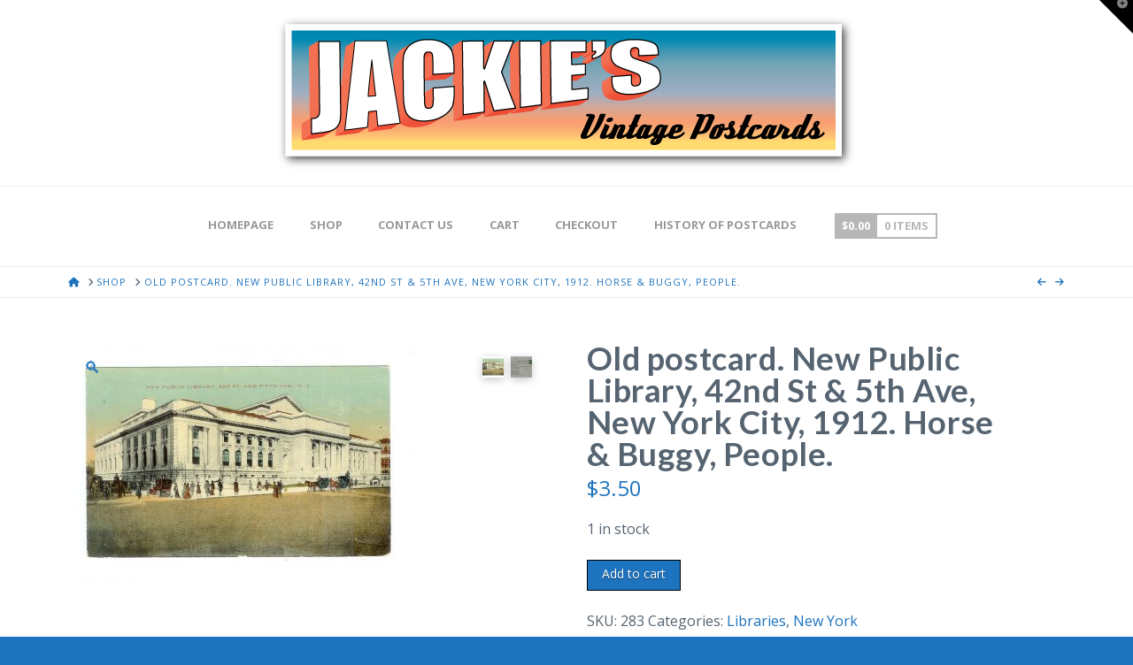

--- FILE ---
content_type: text/html; charset=UTF-8
request_url: https://jackiesvintagepostcards.com/product/old-postcard-new-public-library-42nd-st-5th-ave-new-york-city-1912-horse-buggy-people/
body_size: 25289
content:
<!DOCTYPE html>
<html class="no-js" lang="en-US">
<head>
<meta charset="UTF-8">
<meta name="viewport" content="width=device-width, initial-scale=1.0">
<link rel="pingback" href="">
<title>Old postcard.  New Public Library, 42nd St &#038; 5th Ave, New York City, 1912.  Horse &#038; Buggy,  People. | Jackie&#039;s Vintage Postcards</title>
<meta name='robots' content='max-image-preview:large' />
<link rel="alternate" type="application/rss+xml" title="Jackie&#039;s Vintage Postcards &raquo; Feed" href="https://jackiesvintagepostcards.com/feed/" />
<link rel="alternate" type="application/rss+xml" title="Jackie&#039;s Vintage Postcards &raquo; Comments Feed" href="https://jackiesvintagepostcards.com/comments/feed/" />
<link rel="alternate" type="application/rss+xml" title="Jackie&#039;s Vintage Postcards &raquo; Old postcard.  New Public Library, 42nd St &#038; 5th Ave, New York City, 1912.  Horse &#038; Buggy,  People. Comments Feed" href="https://jackiesvintagepostcards.com/product/old-postcard-new-public-library-42nd-st-5th-ave-new-york-city-1912-horse-buggy-people/feed/" />
<link rel="alternate" title="oEmbed (JSON)" type="application/json+oembed" href="https://jackiesvintagepostcards.com/wp-json/oembed/1.0/embed?url=https%3A%2F%2Fjackiesvintagepostcards.com%2Fproduct%2Fold-postcard-new-public-library-42nd-st-5th-ave-new-york-city-1912-horse-buggy-people%2F" />
<link rel="alternate" title="oEmbed (XML)" type="text/xml+oembed" href="https://jackiesvintagepostcards.com/wp-json/oembed/1.0/embed?url=https%3A%2F%2Fjackiesvintagepostcards.com%2Fproduct%2Fold-postcard-new-public-library-42nd-st-5th-ave-new-york-city-1912-horse-buggy-people%2F&#038;format=xml" />
		<!-- This site uses the Google Analytics by MonsterInsights plugin v9.11.1 - Using Analytics tracking - https://www.monsterinsights.com/ -->
							<script src="//www.googletagmanager.com/gtag/js?id=G-V2QXMLPBLF"  data-cfasync="false" data-wpfc-render="false" type="text/javascript" async></script>
			<script data-cfasync="false" data-wpfc-render="false" type="text/javascript">
				var mi_version = '9.11.1';
				var mi_track_user = true;
				var mi_no_track_reason = '';
								var MonsterInsightsDefaultLocations = {"page_location":"https:\/\/jackiesvintagepostcards.com\/product\/old-postcard-new-public-library-42nd-st-5th-ave-new-york-city-1912-horse-buggy-people\/"};
								if ( typeof MonsterInsightsPrivacyGuardFilter === 'function' ) {
					var MonsterInsightsLocations = (typeof MonsterInsightsExcludeQuery === 'object') ? MonsterInsightsPrivacyGuardFilter( MonsterInsightsExcludeQuery ) : MonsterInsightsPrivacyGuardFilter( MonsterInsightsDefaultLocations );
				} else {
					var MonsterInsightsLocations = (typeof MonsterInsightsExcludeQuery === 'object') ? MonsterInsightsExcludeQuery : MonsterInsightsDefaultLocations;
				}

								var disableStrs = [
										'ga-disable-G-V2QXMLPBLF',
									];

				/* Function to detect opted out users */
				function __gtagTrackerIsOptedOut() {
					for (var index = 0; index < disableStrs.length; index++) {
						if (document.cookie.indexOf(disableStrs[index] + '=true') > -1) {
							return true;
						}
					}

					return false;
				}

				/* Disable tracking if the opt-out cookie exists. */
				if (__gtagTrackerIsOptedOut()) {
					for (var index = 0; index < disableStrs.length; index++) {
						window[disableStrs[index]] = true;
					}
				}

				/* Opt-out function */
				function __gtagTrackerOptout() {
					for (var index = 0; index < disableStrs.length; index++) {
						document.cookie = disableStrs[index] + '=true; expires=Thu, 31 Dec 2099 23:59:59 UTC; path=/';
						window[disableStrs[index]] = true;
					}
				}

				if ('undefined' === typeof gaOptout) {
					function gaOptout() {
						__gtagTrackerOptout();
					}
				}
								window.dataLayer = window.dataLayer || [];

				window.MonsterInsightsDualTracker = {
					helpers: {},
					trackers: {},
				};
				if (mi_track_user) {
					function __gtagDataLayer() {
						dataLayer.push(arguments);
					}

					function __gtagTracker(type, name, parameters) {
						if (!parameters) {
							parameters = {};
						}

						if (parameters.send_to) {
							__gtagDataLayer.apply(null, arguments);
							return;
						}

						if (type === 'event') {
														parameters.send_to = monsterinsights_frontend.v4_id;
							var hookName = name;
							if (typeof parameters['event_category'] !== 'undefined') {
								hookName = parameters['event_category'] + ':' + name;
							}

							if (typeof MonsterInsightsDualTracker.trackers[hookName] !== 'undefined') {
								MonsterInsightsDualTracker.trackers[hookName](parameters);
							} else {
								__gtagDataLayer('event', name, parameters);
							}
							
						} else {
							__gtagDataLayer.apply(null, arguments);
						}
					}

					__gtagTracker('js', new Date());
					__gtagTracker('set', {
						'developer_id.dZGIzZG': true,
											});
					if ( MonsterInsightsLocations.page_location ) {
						__gtagTracker('set', MonsterInsightsLocations);
					}
										__gtagTracker('config', 'G-V2QXMLPBLF', {"forceSSL":"true"} );
										window.gtag = __gtagTracker;										(function () {
						/* https://developers.google.com/analytics/devguides/collection/analyticsjs/ */
						/* ga and __gaTracker compatibility shim. */
						var noopfn = function () {
							return null;
						};
						var newtracker = function () {
							return new Tracker();
						};
						var Tracker = function () {
							return null;
						};
						var p = Tracker.prototype;
						p.get = noopfn;
						p.set = noopfn;
						p.send = function () {
							var args = Array.prototype.slice.call(arguments);
							args.unshift('send');
							__gaTracker.apply(null, args);
						};
						var __gaTracker = function () {
							var len = arguments.length;
							if (len === 0) {
								return;
							}
							var f = arguments[len - 1];
							if (typeof f !== 'object' || f === null || typeof f.hitCallback !== 'function') {
								if ('send' === arguments[0]) {
									var hitConverted, hitObject = false, action;
									if ('event' === arguments[1]) {
										if ('undefined' !== typeof arguments[3]) {
											hitObject = {
												'eventAction': arguments[3],
												'eventCategory': arguments[2],
												'eventLabel': arguments[4],
												'value': arguments[5] ? arguments[5] : 1,
											}
										}
									}
									if ('pageview' === arguments[1]) {
										if ('undefined' !== typeof arguments[2]) {
											hitObject = {
												'eventAction': 'page_view',
												'page_path': arguments[2],
											}
										}
									}
									if (typeof arguments[2] === 'object') {
										hitObject = arguments[2];
									}
									if (typeof arguments[5] === 'object') {
										Object.assign(hitObject, arguments[5]);
									}
									if ('undefined' !== typeof arguments[1].hitType) {
										hitObject = arguments[1];
										if ('pageview' === hitObject.hitType) {
											hitObject.eventAction = 'page_view';
										}
									}
									if (hitObject) {
										action = 'timing' === arguments[1].hitType ? 'timing_complete' : hitObject.eventAction;
										hitConverted = mapArgs(hitObject);
										__gtagTracker('event', action, hitConverted);
									}
								}
								return;
							}

							function mapArgs(args) {
								var arg, hit = {};
								var gaMap = {
									'eventCategory': 'event_category',
									'eventAction': 'event_action',
									'eventLabel': 'event_label',
									'eventValue': 'event_value',
									'nonInteraction': 'non_interaction',
									'timingCategory': 'event_category',
									'timingVar': 'name',
									'timingValue': 'value',
									'timingLabel': 'event_label',
									'page': 'page_path',
									'location': 'page_location',
									'title': 'page_title',
									'referrer' : 'page_referrer',
								};
								for (arg in args) {
																		if (!(!args.hasOwnProperty(arg) || !gaMap.hasOwnProperty(arg))) {
										hit[gaMap[arg]] = args[arg];
									} else {
										hit[arg] = args[arg];
									}
								}
								return hit;
							}

							try {
								f.hitCallback();
							} catch (ex) {
							}
						};
						__gaTracker.create = newtracker;
						__gaTracker.getByName = newtracker;
						__gaTracker.getAll = function () {
							return [];
						};
						__gaTracker.remove = noopfn;
						__gaTracker.loaded = true;
						window['__gaTracker'] = __gaTracker;
					})();
									} else {
										console.log("");
					(function () {
						function __gtagTracker() {
							return null;
						}

						window['__gtagTracker'] = __gtagTracker;
						window['gtag'] = __gtagTracker;
					})();
									}
			</script>
							<!-- / Google Analytics by MonsterInsights -->
		<style id='wp-img-auto-sizes-contain-inline-css' type='text/css'>
img:is([sizes=auto i],[sizes^="auto," i]){contain-intrinsic-size:3000px 1500px}
/*# sourceURL=wp-img-auto-sizes-contain-inline-css */
</style>
<link rel='stylesheet' id='hover-css' href='https://jackiesvintagepostcards.com/wp-content/plugins/wooshowcase/css/hover-min.css?ver=7f12ef6dcc71ab6320cde55fdcc12b07' type='text/css' media='all' />
<link rel='stylesheet' id='wooshowcase-css' href='https://jackiesvintagepostcards.com/wp-content/plugins/wooshowcase/css/wooshowcase.css?ver=7f12ef6dcc71ab6320cde55fdcc12b07' type='text/css' media='all' />
<style id='wp-emoji-styles-inline-css' type='text/css'>

	img.wp-smiley, img.emoji {
		display: inline !important;
		border: none !important;
		box-shadow: none !important;
		height: 1em !important;
		width: 1em !important;
		margin: 0 0.07em !important;
		vertical-align: -0.1em !important;
		background: none !important;
		padding: 0 !important;
	}
/*# sourceURL=wp-emoji-styles-inline-css */
</style>
<link rel='stylesheet' id='wp-block-library-css' href='https://jackiesvintagepostcards.com/wp-includes/css/dist/block-library/style.min.css?ver=7f12ef6dcc71ab6320cde55fdcc12b07' type='text/css' media='all' />
<style id='global-styles-inline-css' type='text/css'>
:root{--wp--preset--aspect-ratio--square: 1;--wp--preset--aspect-ratio--4-3: 4/3;--wp--preset--aspect-ratio--3-4: 3/4;--wp--preset--aspect-ratio--3-2: 3/2;--wp--preset--aspect-ratio--2-3: 2/3;--wp--preset--aspect-ratio--16-9: 16/9;--wp--preset--aspect-ratio--9-16: 9/16;--wp--preset--color--black: #000000;--wp--preset--color--cyan-bluish-gray: #abb8c3;--wp--preset--color--white: #ffffff;--wp--preset--color--pale-pink: #f78da7;--wp--preset--color--vivid-red: #cf2e2e;--wp--preset--color--luminous-vivid-orange: #ff6900;--wp--preset--color--luminous-vivid-amber: #fcb900;--wp--preset--color--light-green-cyan: #7bdcb5;--wp--preset--color--vivid-green-cyan: #00d084;--wp--preset--color--pale-cyan-blue: #8ed1fc;--wp--preset--color--vivid-cyan-blue: #0693e3;--wp--preset--color--vivid-purple: #9b51e0;--wp--preset--gradient--vivid-cyan-blue-to-vivid-purple: linear-gradient(135deg,rgb(6,147,227) 0%,rgb(155,81,224) 100%);--wp--preset--gradient--light-green-cyan-to-vivid-green-cyan: linear-gradient(135deg,rgb(122,220,180) 0%,rgb(0,208,130) 100%);--wp--preset--gradient--luminous-vivid-amber-to-luminous-vivid-orange: linear-gradient(135deg,rgb(252,185,0) 0%,rgb(255,105,0) 100%);--wp--preset--gradient--luminous-vivid-orange-to-vivid-red: linear-gradient(135deg,rgb(255,105,0) 0%,rgb(207,46,46) 100%);--wp--preset--gradient--very-light-gray-to-cyan-bluish-gray: linear-gradient(135deg,rgb(238,238,238) 0%,rgb(169,184,195) 100%);--wp--preset--gradient--cool-to-warm-spectrum: linear-gradient(135deg,rgb(74,234,220) 0%,rgb(151,120,209) 20%,rgb(207,42,186) 40%,rgb(238,44,130) 60%,rgb(251,105,98) 80%,rgb(254,248,76) 100%);--wp--preset--gradient--blush-light-purple: linear-gradient(135deg,rgb(255,206,236) 0%,rgb(152,150,240) 100%);--wp--preset--gradient--blush-bordeaux: linear-gradient(135deg,rgb(254,205,165) 0%,rgb(254,45,45) 50%,rgb(107,0,62) 100%);--wp--preset--gradient--luminous-dusk: linear-gradient(135deg,rgb(255,203,112) 0%,rgb(199,81,192) 50%,rgb(65,88,208) 100%);--wp--preset--gradient--pale-ocean: linear-gradient(135deg,rgb(255,245,203) 0%,rgb(182,227,212) 50%,rgb(51,167,181) 100%);--wp--preset--gradient--electric-grass: linear-gradient(135deg,rgb(202,248,128) 0%,rgb(113,206,126) 100%);--wp--preset--gradient--midnight: linear-gradient(135deg,rgb(2,3,129) 0%,rgb(40,116,252) 100%);--wp--preset--font-size--small: 13px;--wp--preset--font-size--medium: 20px;--wp--preset--font-size--large: 36px;--wp--preset--font-size--x-large: 42px;--wp--preset--spacing--20: 0.44rem;--wp--preset--spacing--30: 0.67rem;--wp--preset--spacing--40: 1rem;--wp--preset--spacing--50: 1.5rem;--wp--preset--spacing--60: 2.25rem;--wp--preset--spacing--70: 3.38rem;--wp--preset--spacing--80: 5.06rem;--wp--preset--shadow--natural: 6px 6px 9px rgba(0, 0, 0, 0.2);--wp--preset--shadow--deep: 12px 12px 50px rgba(0, 0, 0, 0.4);--wp--preset--shadow--sharp: 6px 6px 0px rgba(0, 0, 0, 0.2);--wp--preset--shadow--outlined: 6px 6px 0px -3px rgb(255, 255, 255), 6px 6px rgb(0, 0, 0);--wp--preset--shadow--crisp: 6px 6px 0px rgb(0, 0, 0);}:where(.is-layout-flex){gap: 0.5em;}:where(.is-layout-grid){gap: 0.5em;}body .is-layout-flex{display: flex;}.is-layout-flex{flex-wrap: wrap;align-items: center;}.is-layout-flex > :is(*, div){margin: 0;}body .is-layout-grid{display: grid;}.is-layout-grid > :is(*, div){margin: 0;}:where(.wp-block-columns.is-layout-flex){gap: 2em;}:where(.wp-block-columns.is-layout-grid){gap: 2em;}:where(.wp-block-post-template.is-layout-flex){gap: 1.25em;}:where(.wp-block-post-template.is-layout-grid){gap: 1.25em;}.has-black-color{color: var(--wp--preset--color--black) !important;}.has-cyan-bluish-gray-color{color: var(--wp--preset--color--cyan-bluish-gray) !important;}.has-white-color{color: var(--wp--preset--color--white) !important;}.has-pale-pink-color{color: var(--wp--preset--color--pale-pink) !important;}.has-vivid-red-color{color: var(--wp--preset--color--vivid-red) !important;}.has-luminous-vivid-orange-color{color: var(--wp--preset--color--luminous-vivid-orange) !important;}.has-luminous-vivid-amber-color{color: var(--wp--preset--color--luminous-vivid-amber) !important;}.has-light-green-cyan-color{color: var(--wp--preset--color--light-green-cyan) !important;}.has-vivid-green-cyan-color{color: var(--wp--preset--color--vivid-green-cyan) !important;}.has-pale-cyan-blue-color{color: var(--wp--preset--color--pale-cyan-blue) !important;}.has-vivid-cyan-blue-color{color: var(--wp--preset--color--vivid-cyan-blue) !important;}.has-vivid-purple-color{color: var(--wp--preset--color--vivid-purple) !important;}.has-black-background-color{background-color: var(--wp--preset--color--black) !important;}.has-cyan-bluish-gray-background-color{background-color: var(--wp--preset--color--cyan-bluish-gray) !important;}.has-white-background-color{background-color: var(--wp--preset--color--white) !important;}.has-pale-pink-background-color{background-color: var(--wp--preset--color--pale-pink) !important;}.has-vivid-red-background-color{background-color: var(--wp--preset--color--vivid-red) !important;}.has-luminous-vivid-orange-background-color{background-color: var(--wp--preset--color--luminous-vivid-orange) !important;}.has-luminous-vivid-amber-background-color{background-color: var(--wp--preset--color--luminous-vivid-amber) !important;}.has-light-green-cyan-background-color{background-color: var(--wp--preset--color--light-green-cyan) !important;}.has-vivid-green-cyan-background-color{background-color: var(--wp--preset--color--vivid-green-cyan) !important;}.has-pale-cyan-blue-background-color{background-color: var(--wp--preset--color--pale-cyan-blue) !important;}.has-vivid-cyan-blue-background-color{background-color: var(--wp--preset--color--vivid-cyan-blue) !important;}.has-vivid-purple-background-color{background-color: var(--wp--preset--color--vivid-purple) !important;}.has-black-border-color{border-color: var(--wp--preset--color--black) !important;}.has-cyan-bluish-gray-border-color{border-color: var(--wp--preset--color--cyan-bluish-gray) !important;}.has-white-border-color{border-color: var(--wp--preset--color--white) !important;}.has-pale-pink-border-color{border-color: var(--wp--preset--color--pale-pink) !important;}.has-vivid-red-border-color{border-color: var(--wp--preset--color--vivid-red) !important;}.has-luminous-vivid-orange-border-color{border-color: var(--wp--preset--color--luminous-vivid-orange) !important;}.has-luminous-vivid-amber-border-color{border-color: var(--wp--preset--color--luminous-vivid-amber) !important;}.has-light-green-cyan-border-color{border-color: var(--wp--preset--color--light-green-cyan) !important;}.has-vivid-green-cyan-border-color{border-color: var(--wp--preset--color--vivid-green-cyan) !important;}.has-pale-cyan-blue-border-color{border-color: var(--wp--preset--color--pale-cyan-blue) !important;}.has-vivid-cyan-blue-border-color{border-color: var(--wp--preset--color--vivid-cyan-blue) !important;}.has-vivid-purple-border-color{border-color: var(--wp--preset--color--vivid-purple) !important;}.has-vivid-cyan-blue-to-vivid-purple-gradient-background{background: var(--wp--preset--gradient--vivid-cyan-blue-to-vivid-purple) !important;}.has-light-green-cyan-to-vivid-green-cyan-gradient-background{background: var(--wp--preset--gradient--light-green-cyan-to-vivid-green-cyan) !important;}.has-luminous-vivid-amber-to-luminous-vivid-orange-gradient-background{background: var(--wp--preset--gradient--luminous-vivid-amber-to-luminous-vivid-orange) !important;}.has-luminous-vivid-orange-to-vivid-red-gradient-background{background: var(--wp--preset--gradient--luminous-vivid-orange-to-vivid-red) !important;}.has-very-light-gray-to-cyan-bluish-gray-gradient-background{background: var(--wp--preset--gradient--very-light-gray-to-cyan-bluish-gray) !important;}.has-cool-to-warm-spectrum-gradient-background{background: var(--wp--preset--gradient--cool-to-warm-spectrum) !important;}.has-blush-light-purple-gradient-background{background: var(--wp--preset--gradient--blush-light-purple) !important;}.has-blush-bordeaux-gradient-background{background: var(--wp--preset--gradient--blush-bordeaux) !important;}.has-luminous-dusk-gradient-background{background: var(--wp--preset--gradient--luminous-dusk) !important;}.has-pale-ocean-gradient-background{background: var(--wp--preset--gradient--pale-ocean) !important;}.has-electric-grass-gradient-background{background: var(--wp--preset--gradient--electric-grass) !important;}.has-midnight-gradient-background{background: var(--wp--preset--gradient--midnight) !important;}.has-small-font-size{font-size: var(--wp--preset--font-size--small) !important;}.has-medium-font-size{font-size: var(--wp--preset--font-size--medium) !important;}.has-large-font-size{font-size: var(--wp--preset--font-size--large) !important;}.has-x-large-font-size{font-size: var(--wp--preset--font-size--x-large) !important;}
/*# sourceURL=global-styles-inline-css */
</style>

<style id='classic-theme-styles-inline-css' type='text/css'>
/*! This file is auto-generated */
.wp-block-button__link{color:#fff;background-color:#32373c;border-radius:9999px;box-shadow:none;text-decoration:none;padding:calc(.667em + 2px) calc(1.333em + 2px);font-size:1.125em}.wp-block-file__button{background:#32373c;color:#fff;text-decoration:none}
/*# sourceURL=/wp-includes/css/classic-themes.min.css */
</style>
<link rel='stylesheet' id='photoswipe-css' href='https://jackiesvintagepostcards.com/wp-content/plugins/woocommerce/assets/css/photoswipe/photoswipe.min.css?ver=10.4.3' type='text/css' media='all' />
<link rel='stylesheet' id='photoswipe-default-skin-css' href='https://jackiesvintagepostcards.com/wp-content/plugins/woocommerce/assets/css/photoswipe/default-skin/default-skin.min.css?ver=10.4.3' type='text/css' media='all' />
<link rel='stylesheet' id='woocommerce-smallscreen-css' href='https://jackiesvintagepostcards.com/wp-content/plugins/woocommerce/assets/css/woocommerce-smallscreen.css?ver=10.4.3' type='text/css' media='only screen and (max-width: 768px)' />
<style id='woocommerce-inline-inline-css' type='text/css'>
.woocommerce form .form-row .required { visibility: visible; }
/*# sourceURL=woocommerce-inline-inline-css */
</style>
<link rel='stylesheet' id='x-stack-css' href='https://jackiesvintagepostcards.com/wp-content/themes/x/framework/dist/css/site/stacks/icon.css?ver=10.7.11' type='text/css' media='all' />
<link rel='stylesheet' id='x-woocommerce-css' href='https://jackiesvintagepostcards.com/wp-content/themes/x/framework/dist/css/site/woocommerce/icon.css?ver=10.7.11' type='text/css' media='all' />
<style id='cs-inline-css' type='text/css'>
@media (min-width:1200px){.x-hide-xl{display:none !important;}}@media (min-width:979px) and (max-width:1199px){.x-hide-lg{display:none !important;}}@media (min-width:767px) and (max-width:978px){.x-hide-md{display:none !important;}}@media (min-width:480px) and (max-width:766px){.x-hide-sm{display:none !important;}}@media (max-width:479px){.x-hide-xs{display:none !important;}} a,h1 a:hover,h2 a:hover,h3 a:hover,h4 a:hover,h5 a:hover,h6 a:hover,#respond .required,.x-pagination a:hover,.x-pagination span.current,.woocommerce-pagination a:hover,.woocommerce-pagination span[aria-current],.widget_tag_cloud .tagcloud a:hover,.widget_product_tag_cloud .tagcloud a:hover,.x-scroll-top:hover,.x-comment-author a:hover,.mejs-button button:hover{color:#1e73be;}a:hover{color:#6997bf;}.woocommerce .price > .amount,.woocommerce .price > ins > .amount,.woocommerce li.product .entry-header h3 a:hover,.woocommerce .star-rating:before,.woocommerce .star-rating span:before,.woocommerce .onsale{color:#1e73be;}a.x-img-thumbnail:hover,textarea:focus,input[type="text"]:focus,input[type="password"]:focus,input[type="datetime"]:focus,input[type="datetime-local"]:focus,input[type="date"]:focus,input[type="month"]:focus,input[type="time"]:focus,input[type="week"]:focus,input[type="number"]:focus,input[type="email"]:focus,input[type="url"]:focus,input[type="search"]:focus,input[type="tel"]:focus,input[type="color"]:focus,.uneditable-input:focus,.x-pagination a:hover,.x-pagination span.current,.woocommerce-pagination a:hover,.woocommerce-pagination span[aria-current],.widget_tag_cloud .tagcloud a:hover,.widget_product_tag_cloud .tagcloud a:hover,.x-scroll-top:hover{border-color:#1e73be;}.flex-direction-nav a,.flex-control-nav a:hover,.flex-control-nav a.flex-active,.x-dropcap,.x-skill-bar .bar,.x-pricing-column.featured h2,.x-portfolio-filters,.x-entry-share .x-share:hover,.widget_price_filter .ui-slider .ui-slider-range,.mejs-time-current{background-color:#1e73be;}.x-portfolio-filters:hover{background-color:#6997bf;}.x-comment-author,.x-comment-time,.comment-form-author label,.comment-form-email label,.comment-form-url label,.comment-form-rating label,.comment-form-comment label{font-family:"Lato",sans-serif;}.x-comment-time,.entry-thumb:before,.p-meta{color:#566471;}.woocommerce .price > .from,.woocommerce .price > del,.woocommerce p.stars span a:after{color:#566471;}.entry-title a:hover,.x-comment-author,.x-comment-author a,.comment-form-author label,.comment-form-email label,.comment-form-url label,.comment-form-rating label,.comment-form-comment label,.x-accordion-heading .x-accordion-toggle,.x-nav-tabs > li > a:hover,.x-nav-tabs > .active > a,.x-nav-tabs > .active > a:hover,.mejs-button button{color:#566471;}.h-comments-title small,.h-feature-headline span i,.x-portfolio-filters-menu,.mejs-time-loaded{background-color:#566471 !important;}@media (min-width:1200px){.x-sidebar{width:300px;overflow-y:auto;}body.x-sidebar-content-active,body[class*="page-template-template-blank"].x-sidebar-content-active.x-blank-template-sidebar-active{padding-left:300px;}body.x-content-sidebar-active,body[class*="page-template-template-blank"].x-content-sidebar-active.x-blank-template-sidebar-active{padding-right:300px;}}html{font-size:16px;}@media (min-width:479px){html{font-size:16px;}}@media (min-width:766px){html{font-size:16px;}}@media (min-width:978px){html{font-size:16px;}}@media (min-width:1199px){html{font-size:16px;}}body{font-style:normal;font-weight:400;color:#566471;background:#1e73be;}.w-b{font-weight:400 !important;}h1,h2,h3,h4,h5,h6,.h1,.h2,.h3,.h4,.h5,.h6,.x-text-headline{font-family:"Lato",sans-serif;font-style:normal;font-weight:700;}h1,.h1{letter-spacing:0.016em;}h2,.h2{letter-spacing:0.022em;}h3,.h3{letter-spacing:0.027em;}h4,.h4{letter-spacing:0.036em;}h5,.h5{letter-spacing:0.042em;}h6,.h6{letter-spacing:0.063em;}.w-h{font-weight:700 !important;}.x-container.width{width:88%;}.x-container.max{max-width:1200px;}.x-bar-content.x-container.width{flex-basis:88%;}.x-main.full{float:none;clear:both;display:block;width:auto;}@media (max-width:978.98px){.x-main.full,.x-main.left,.x-main.right,.x-sidebar.left,.x-sidebar.right{float:none;display:block;width:auto !important;}}.entry-header,.entry-content{font-size:1rem;}body,input,button,select,textarea{font-family:"Open Sans",sans-serif;}h1,h2,h3,h4,h5,h6,.h1,.h2,.h3,.h4,.h5,.h6,h1 a,h2 a,h3 a,h4 a,h5 a,h6 a,.h1 a,.h2 a,.h3 a,.h4 a,.h5 a,.h6 a,blockquote{color:#566471;}.cfc-h-tx{color:#566471 !important;}.cfc-h-bd{border-color:#566471 !important;}.cfc-h-bg{background-color:#566471 !important;}.cfc-b-tx{color:#566471 !important;}.cfc-b-bd{border-color:#566471 !important;}.cfc-b-bg{background-color:#566471 !important;}.x-btn,.button,[type="submit"]{color:#ffffff;border-color:#000000;background-color:#1e73be;text-shadow:0 0.075em 0.075em rgba(0,0,0,0.5);padding:0.429em 1.143em 0.643em;font-size:14px;}.x-btn:hover,.button:hover,[type="submit"]:hover{color:#1e73be;border-color:#d8d8d8;background-color:#ffffff;text-shadow:0 0.075em 0.075em rgba(0,0,0,0.5);}.x-btn.x-btn-real,.x-btn.x-btn-real:hover{margin-bottom:0.25em;text-shadow:0 0.075em 0.075em rgba(0,0,0,0.65);}.x-btn.x-btn-real{box-shadow:0 0.25em 0 0 #a71000,0 4px 9px rgba(0,0,0,0.75);}.x-btn.x-btn-real:hover{box-shadow:0 0.25em 0 0 #0066bf,0 4px 9px rgba(0,0,0,0.75);}.x-btn.x-btn-flat,.x-btn.x-btn-flat:hover{margin-bottom:0;text-shadow:0 0.075em 0.075em rgba(0,0,0,0.65);box-shadow:none;}.x-btn.x-btn-transparent,.x-btn.x-btn-transparent:hover{margin-bottom:0;border-width:3px;text-shadow:none;text-transform:uppercase;background-color:transparent;box-shadow:none;}.x-cart-notification-icon.loading{color:#545454;}.x-cart-notification:before{background-color:#000000;}.x-cart-notification-icon.added{color:#ffffff;}.x-cart-notification.added:before{background-color:#46a546;}.woocommerce-MyAccount-navigation-link a{color:#566471;}.woocommerce-MyAccount-navigation-link a:hover,.woocommerce-MyAccount-navigation-link.is-active a{color:#566471;}.cart_item .product-remove a{color:#566471;}.cart_item .product-remove a:hover{color:#566471;}.cart_item .product-name a{color:#566471;}.cart_item .product-name a:hover{color:#1e73be;}.woocommerce p.stars span a{background-color:#1e73be;}.x-navbar .desktop .x-nav > li > a,.x-navbar .desktop .sub-menu a,.x-navbar .mobile .x-nav li a{color:#999999;}.x-navbar .desktop .x-nav > li > a:hover,.x-navbar .desktop .x-nav > .x-active > a,.x-navbar .desktop .x-nav > .current-menu-item > a,.x-navbar .desktop .sub-menu a:hover,.x-navbar .desktop .sub-menu .x-active > a,.x-navbar .desktop .sub-menu .current-menu-item > a,.x-navbar .desktop .x-nav .x-megamenu > .sub-menu > li > a,.x-navbar .mobile .x-nav li > a:hover,.x-navbar .mobile .x-nav .x-active > a,.x-navbar .mobile .x-nav .current-menu-item > a{color:#272727;}.x-navbar .desktop .x-nav > li > a{height:90px;padding-top:37px;}.x-navbar .desktop .x-nav > li ul{top:90px;}@media (min-width:1200px){body.x-sidebar-content-active .x-widgetbar,body.x-sidebar-content-active .x-navbar-fixed-top,body[class*="page-template-template-blank"].x-sidebar-content-active.x-blank-template-sidebar-active .x-widgetbar,body[class*="page-template-template-blank"].x-sidebar-content-active.x-blank-template-sidebar-active .x-navbar-fixed-top{left:300px;}body.x-content-sidebar-active .x-widgetbar,body.x-content-sidebar-active .x-navbar-fixed-top,body[class*="page-template-template-blank"].x-content-sidebar-active.x-blank-template-sidebar-active .x-widgetbar,body[class*="page-template-template-blank"].x-content-sidebar-active.x-blank-template-sidebar-active .x-navbar-fixed-top{right:300px;}}@media (max-width:979px){}.x-btn-widgetbar{border-top-color:#000000;border-right-color:#000000;}.x-btn-widgetbar:hover{border-top-color:#444444;border-right-color:#444444;}.x-navbar-inner{min-height:90px;}.x-logobar-inner{padding-top:15px;padding-bottom:15px;}.x-brand{font-family:"Open Sans",sans-serif;font-size:42px;font-style:normal;font-weight:700;letter-spacing:0em;color:#566471;}.x-brand:hover,.x-brand:focus{color:#566471;}.x-brand img{width:calc(px / 2);}.x-navbar .x-nav-wrap .x-nav > li > a{font-family:"Open Sans",sans-serif;font-style:normal;font-weight:700;letter-spacing:0em;text-transform:uppercase;}.x-navbar .desktop .x-nav > li > a{font-size:13px;}.x-navbar .desktop .x-nav > li > a:not(.x-btn-navbar-woocommerce){padding-left:3px;padding-right:3px;}.x-navbar .desktop .x-nav > li > a > span{padding-right:calc(1.25em - 0em);}.x-btn-navbar{margin-top:20px;}.x-btn-navbar,.x-btn-navbar.collapsed{font-size:24px;}@media (max-width:979px){.x-widgetbar{left:0;right:0;}}.x-navbar .x-nav > li.x-menu-item-woocommerce > a .x-cart > span{padding-right:calc(0.625em - 0em);}.x-navbar-static-active .x-navbar .desktop .x-nav > li.x-menu-item-woocommerce > a,.x-navbar-fixed-top-active .x-navbar .desktop .x-nav > li.x-menu-item-woocommerce > a{padding-top:30px;}.x-navbar .x-nav > li.x-menu-item-woocommerce > a .x-cart{color:#b7b7b7;background-color:#ffffff;}.x-navbar .x-nav > li.x-menu-item-woocommerce > a:hover .x-cart{color:#272727;background-color:#ffffff;}.x-navbar .x-nav > li.x-menu-item-woocommerce > a .x-cart > span.outer{color:#ffffff;background-color:#b7b7b7;}.x-navbar .x-nav > li.x-menu-item-woocommerce > a:hover .x-cart > span.outer{color:#ffffff;background-color:#272727;}.x-navbar .desktop .x-nav > li.x-menu-item-woocommerce{margin-left:calc(1.25em + 3px);margin-right:5px;}.bg .mejs-container,.x-video .mejs-container{position:unset !important;} @font-face{font-family:'FontAwesomePro';font-style:normal;font-weight:900;font-display:block;src:url('https://jackiesvintagepostcards.com/wp-content/plugins/cornerstone/assets/fonts/fa-solid-900.woff2?ver=6.7.2') format('woff2'),url('https://jackiesvintagepostcards.com/wp-content/plugins/cornerstone/assets/fonts/fa-solid-900.ttf?ver=6.7.2') format('truetype');}[data-x-fa-pro-icon]{font-family:"FontAwesomePro" !important;}[data-x-fa-pro-icon]:before{content:attr(data-x-fa-pro-icon);}[data-x-icon],[data-x-icon-o],[data-x-icon-l],[data-x-icon-s],[data-x-icon-b],[data-x-icon-sr],[data-x-icon-ss],[data-x-icon-sl],[data-x-fa-pro-icon],[class*="cs-fa-"]{display:inline-flex;font-style:normal;font-weight:400;text-decoration:inherit;text-rendering:auto;-webkit-font-smoothing:antialiased;-moz-osx-font-smoothing:grayscale;}[data-x-icon].left,[data-x-icon-o].left,[data-x-icon-l].left,[data-x-icon-s].left,[data-x-icon-b].left,[data-x-icon-sr].left,[data-x-icon-ss].left,[data-x-icon-sl].left,[data-x-fa-pro-icon].left,[class*="cs-fa-"].left{margin-right:0.5em;}[data-x-icon].right,[data-x-icon-o].right,[data-x-icon-l].right,[data-x-icon-s].right,[data-x-icon-b].right,[data-x-icon-sr].right,[data-x-icon-ss].right,[data-x-icon-sl].right,[data-x-fa-pro-icon].right,[class*="cs-fa-"].right{margin-left:0.5em;}[data-x-icon]:before,[data-x-icon-o]:before,[data-x-icon-l]:before,[data-x-icon-s]:before,[data-x-icon-b]:before,[data-x-icon-sr]:before,[data-x-icon-ss]:before,[data-x-icon-sl]:before,[data-x-fa-pro-icon]:before,[class*="cs-fa-"]:before{line-height:1;}@font-face{font-family:'FontAwesome';font-style:normal;font-weight:900;font-display:block;src:url('https://jackiesvintagepostcards.com/wp-content/plugins/cornerstone/assets/fonts/fa-solid-900.woff2?ver=6.7.2') format('woff2'),url('https://jackiesvintagepostcards.com/wp-content/plugins/cornerstone/assets/fonts/fa-solid-900.ttf?ver=6.7.2') format('truetype');}[data-x-icon],[data-x-icon-s],[data-x-icon][class*="cs-fa-"]{font-family:"FontAwesome" !important;font-weight:900;}[data-x-icon]:before,[data-x-icon][class*="cs-fa-"]:before{content:attr(data-x-icon);}[data-x-icon-s]:before{content:attr(data-x-icon-s);}@font-face{font-family:'FontAwesomeRegular';font-style:normal;font-weight:400;font-display:block;src:url('https://jackiesvintagepostcards.com/wp-content/plugins/cornerstone/assets/fonts/fa-regular-400.woff2?ver=6.7.2') format('woff2'),url('https://jackiesvintagepostcards.com/wp-content/plugins/cornerstone/assets/fonts/fa-regular-400.ttf?ver=6.7.2') format('truetype');}@font-face{font-family:'FontAwesomePro';font-style:normal;font-weight:400;font-display:block;src:url('https://jackiesvintagepostcards.com/wp-content/plugins/cornerstone/assets/fonts/fa-regular-400.woff2?ver=6.7.2') format('woff2'),url('https://jackiesvintagepostcards.com/wp-content/plugins/cornerstone/assets/fonts/fa-regular-400.ttf?ver=6.7.2') format('truetype');}[data-x-icon-o]{font-family:"FontAwesomeRegular" !important;}[data-x-icon-o]:before{content:attr(data-x-icon-o);}@font-face{font-family:'FontAwesomeLight';font-style:normal;font-weight:300;font-display:block;src:url('https://jackiesvintagepostcards.com/wp-content/plugins/cornerstone/assets/fonts/fa-light-300.woff2?ver=6.7.2') format('woff2'),url('https://jackiesvintagepostcards.com/wp-content/plugins/cornerstone/assets/fonts/fa-light-300.ttf?ver=6.7.2') format('truetype');}@font-face{font-family:'FontAwesomePro';font-style:normal;font-weight:300;font-display:block;src:url('https://jackiesvintagepostcards.com/wp-content/plugins/cornerstone/assets/fonts/fa-light-300.woff2?ver=6.7.2') format('woff2'),url('https://jackiesvintagepostcards.com/wp-content/plugins/cornerstone/assets/fonts/fa-light-300.ttf?ver=6.7.2') format('truetype');}[data-x-icon-l]{font-family:"FontAwesomeLight" !important;font-weight:300;}[data-x-icon-l]:before{content:attr(data-x-icon-l);}@font-face{font-family:'FontAwesomeBrands';font-style:normal;font-weight:normal;font-display:block;src:url('https://jackiesvintagepostcards.com/wp-content/plugins/cornerstone/assets/fonts/fa-brands-400.woff2?ver=6.7.2') format('woff2'),url('https://jackiesvintagepostcards.com/wp-content/plugins/cornerstone/assets/fonts/fa-brands-400.ttf?ver=6.7.2') format('truetype');}[data-x-icon-b]{font-family:"FontAwesomeBrands" !important;}[data-x-icon-b]:before{content:attr(data-x-icon-b);}.woocommerce .button.product_type_simple:before,.woocommerce .button.product_type_variable:before,.woocommerce .button.single_add_to_cart_button:before{font-family:"FontAwesome" !important;font-weight:900;}.widget.widget_rss li .rsswidget:before{content:"\f35d";padding-right:0.4em;font-family:"FontAwesome";}
/*# sourceURL=cs-inline-css */
</style>
<script type="text/javascript" src="https://jackiesvintagepostcards.com/wp-includes/js/jquery/jquery.min.js?ver=3.7.1" id="jquery-core-js"></script>
<script type="text/javascript" src="https://jackiesvintagepostcards.com/wp-includes/js/jquery/jquery-migrate.min.js?ver=3.4.1" id="jquery-migrate-js"></script>
<script type="text/javascript" src="https://jackiesvintagepostcards.com/wp-content/plugins/google-analytics-for-wordpress/assets/js/frontend-gtag.min.js?ver=9.11.1" id="monsterinsights-frontend-script-js" async="async" data-wp-strategy="async"></script>
<script data-cfasync="false" data-wpfc-render="false" type="text/javascript" id='monsterinsights-frontend-script-js-extra'>/* <![CDATA[ */
var monsterinsights_frontend = {"js_events_tracking":"true","download_extensions":"doc,pdf,ppt,zip,xls,docx,pptx,xlsx","inbound_paths":"[]","home_url":"https:\/\/jackiesvintagepostcards.com","hash_tracking":"false","v4_id":"G-V2QXMLPBLF"};/* ]]> */
</script>
<script type="text/javascript" src="https://jackiesvintagepostcards.com/wp-content/plugins/woocommerce/assets/js/jquery-blockui/jquery.blockUI.min.js?ver=2.7.0-wc.10.4.3" id="wc-jquery-blockui-js" data-wp-strategy="defer"></script>
<script type="text/javascript" id="wc-add-to-cart-js-extra">
/* <![CDATA[ */
var wc_add_to_cart_params = {"ajax_url":"/wp-admin/admin-ajax.php","wc_ajax_url":"/?wc-ajax=%%endpoint%%","i18n_view_cart":"View cart","cart_url":"https://jackiesvintagepostcards.com/cart/","is_cart":"","cart_redirect_after_add":"no"};
//# sourceURL=wc-add-to-cart-js-extra
/* ]]> */
</script>
<script type="text/javascript" src="https://jackiesvintagepostcards.com/wp-content/plugins/woocommerce/assets/js/frontend/add-to-cart.min.js?ver=10.4.3" id="wc-add-to-cart-js" data-wp-strategy="defer"></script>
<script type="text/javascript" src="https://jackiesvintagepostcards.com/wp-content/plugins/woocommerce/assets/js/zoom/jquery.zoom.min.js?ver=1.7.21-wc.10.4.3" id="wc-zoom-js" defer="defer" data-wp-strategy="defer"></script>
<script type="text/javascript" src="https://jackiesvintagepostcards.com/wp-content/plugins/woocommerce/assets/js/flexslider/jquery.flexslider.min.js?ver=2.7.2-wc.10.4.3" id="wc-flexslider-js" defer="defer" data-wp-strategy="defer"></script>
<script type="text/javascript" src="https://jackiesvintagepostcards.com/wp-content/plugins/woocommerce/assets/js/photoswipe/photoswipe.min.js?ver=4.1.1-wc.10.4.3" id="wc-photoswipe-js" defer="defer" data-wp-strategy="defer"></script>
<script type="text/javascript" src="https://jackiesvintagepostcards.com/wp-content/plugins/woocommerce/assets/js/photoswipe/photoswipe-ui-default.min.js?ver=4.1.1-wc.10.4.3" id="wc-photoswipe-ui-default-js" defer="defer" data-wp-strategy="defer"></script>
<script type="text/javascript" id="wc-single-product-js-extra">
/* <![CDATA[ */
var wc_single_product_params = {"i18n_required_rating_text":"Please select a rating","i18n_rating_options":["1 of 5 stars","2 of 5 stars","3 of 5 stars","4 of 5 stars","5 of 5 stars"],"i18n_product_gallery_trigger_text":"View full-screen image gallery","review_rating_required":"yes","flexslider":{"rtl":false,"animation":"slide","smoothHeight":true,"directionNav":false,"controlNav":"thumbnails","slideshow":false,"animationSpeed":500,"animationLoop":false,"allowOneSlide":false},"zoom_enabled":"1","zoom_options":[],"photoswipe_enabled":"1","photoswipe_options":{"shareEl":false,"closeOnScroll":false,"history":false,"hideAnimationDuration":0,"showAnimationDuration":0},"flexslider_enabled":"1"};
//# sourceURL=wc-single-product-js-extra
/* ]]> */
</script>
<script type="text/javascript" src="https://jackiesvintagepostcards.com/wp-content/plugins/woocommerce/assets/js/frontend/single-product.min.js?ver=10.4.3" id="wc-single-product-js" defer="defer" data-wp-strategy="defer"></script>
<script type="text/javascript" src="https://jackiesvintagepostcards.com/wp-content/plugins/woocommerce/assets/js/js-cookie/js.cookie.min.js?ver=2.1.4-wc.10.4.3" id="wc-js-cookie-js" defer="defer" data-wp-strategy="defer"></script>
<script type="text/javascript" id="woocommerce-js-extra">
/* <![CDATA[ */
var woocommerce_params = {"ajax_url":"/wp-admin/admin-ajax.php","wc_ajax_url":"/?wc-ajax=%%endpoint%%","i18n_password_show":"Show password","i18n_password_hide":"Hide password"};
//# sourceURL=woocommerce-js-extra
/* ]]> */
</script>
<script type="text/javascript" src="https://jackiesvintagepostcards.com/wp-content/plugins/woocommerce/assets/js/frontend/woocommerce.min.js?ver=10.4.3" id="woocommerce-js" defer="defer" data-wp-strategy="defer"></script>
<script type="text/javascript" src="https://jackiesvintagepostcards.com/wp-content/plugins/js_composer/assets/js/vendors/woocommerce-add-to-cart.js?ver=8.7.2" id="vc_woocommerce-add-to-cart-js-js"></script>
<script type="text/javascript" id="wc-cart-fragments-js-extra">
/* <![CDATA[ */
var wc_cart_fragments_params = {"ajax_url":"/wp-admin/admin-ajax.php","wc_ajax_url":"/?wc-ajax=%%endpoint%%","cart_hash_key":"wc_cart_hash_61281b0d22e58ee4edda76784cd82d16","fragment_name":"wc_fragments_61281b0d22e58ee4edda76784cd82d16","request_timeout":"5000"};
//# sourceURL=wc-cart-fragments-js-extra
/* ]]> */
</script>
<script type="text/javascript" src="https://jackiesvintagepostcards.com/wp-content/plugins/woocommerce/assets/js/frontend/cart-fragments.min.js?ver=10.4.3" id="wc-cart-fragments-js" defer="defer" data-wp-strategy="defer"></script>
<script></script><link rel="https://api.w.org/" href="https://jackiesvintagepostcards.com/wp-json/" /><link rel="alternate" title="JSON" type="application/json" href="https://jackiesvintagepostcards.com/wp-json/wp/v2/product/945" /><link rel="canonical" href="https://jackiesvintagepostcards.com/product/old-postcard-new-public-library-42nd-st-5th-ave-new-york-city-1912-horse-buggy-people/" />
<link rel='shortlink' href='https://jackiesvintagepostcards.com/?p=945' />
<script type="text/javascript">
(function(url){
	if(/(?:Chrome\/26\.0\.1410\.63 Safari\/537\.31|WordfenceTestMonBot)/.test(navigator.userAgent)){ return; }
	var addEvent = function(evt, handler) {
		if (window.addEventListener) {
			document.addEventListener(evt, handler, false);
		} else if (window.attachEvent) {
			document.attachEvent('on' + evt, handler);
		}
	};
	var removeEvent = function(evt, handler) {
		if (window.removeEventListener) {
			document.removeEventListener(evt, handler, false);
		} else if (window.detachEvent) {
			document.detachEvent('on' + evt, handler);
		}
	};
	var evts = 'contextmenu dblclick drag dragend dragenter dragleave dragover dragstart drop keydown keypress keyup mousedown mousemove mouseout mouseover mouseup mousewheel scroll'.split(' ');
	var logHuman = function() {
		if (window.wfLogHumanRan) { return; }
		window.wfLogHumanRan = true;
		var wfscr = document.createElement('script');
		wfscr.type = 'text/javascript';
		wfscr.async = true;
		wfscr.src = url + '&r=' + Math.random();
		(document.getElementsByTagName('head')[0]||document.getElementsByTagName('body')[0]).appendChild(wfscr);
		for (var i = 0; i < evts.length; i++) {
			removeEvent(evts[i], logHuman);
		}
	};
	for (var i = 0; i < evts.length; i++) {
		addEvent(evts[i], logHuman);
	}
})('//jackiesvintagepostcards.com/?wordfence_lh=1&hid=4ED276DC820275C695E8558233B9614D');
</script>	<noscript><style>.woocommerce-product-gallery{ opacity: 1 !important; }</style></noscript>
	<meta name="generator" content="Powered by WPBakery Page Builder - drag and drop page builder for WordPress."/>
<noscript><style> .wpb_animate_when_almost_visible { opacity: 1; }</style></noscript><link rel="stylesheet" href="//fonts.googleapis.com/css?family=Open+Sans:400,400i,700,700i%7CLato:700&#038;subset=latin,latin-ext&#038;display=auto" type="text/css" media="all" crossorigin="anonymous" data-x-google-fonts/><link rel='stylesheet' id='wc-blocks-style-css' href='https://jackiesvintagepostcards.com/wp-content/plugins/woocommerce/assets/client/blocks/wc-blocks.css?ver=wc-10.4.3' type='text/css' media='all' />
</head>
<body class="wp-singular product-template-default single single-product postid-945 wp-theme-x theme-x woocommerce woocommerce-page woocommerce-no-js x-stack-icon x-full-width-layout-active x-full-width-active x-post-meta-disabled wpb-js-composer js-comp-ver-8.7.2 vc_responsive x-navbar-static-active cornerstone-v7_7_11 x-v10_7_11">

  
  
  <div id="x-root" class="x-root">

    
    <div id="top" class="site">

    <header class="masthead masthead-stacked" role="banner">


  <div class="x-logobar">
    <div class="x-logobar-inner">
      <div class="x-container max width">
        
<a href="https://jackiesvintagepostcards.com/" class="x-brand img">
  <img src="//jackiesvintagepostcards.com/wp-content/uploads/2015/09/JACKIES-LOGO-Long.png" alt="Jackie&#039;s Vintage Postcards"></a>
      </div>
    </div>
  </div>

  <div class="x-navbar-wrap">
    <div class="x-navbar">
      <div class="x-navbar-inner">
        <div class="x-container max width">
          
<a href="#" id="x-btn-navbar" class="x-btn-navbar collapsed" data-x-toggle="collapse-b" data-x-toggleable="x-nav-wrap-mobile" aria-expanded="false" aria-controls="x-nav-wrap-mobile" role="button">
  <i class='x-framework-icon x-icon-bars' data-x-icon-s='&#xf0c9;' aria-hidden=true></i>  <span class="visually-hidden">Navigation</span>
</a>

<nav class="x-nav-wrap desktop" role="navigation">
  <ul id="menu-header-menu" class="x-nav"><li id="menu-item-42" class="menu-item menu-item-type-post_type menu-item-object-page menu-item-home menu-item-42"><a href="https://jackiesvintagepostcards.com/"><span>Homepage<i class="x-icon x-framework-icon x-framework-icon-menu" aria-hidden="true" data-x-icon-s="&#xf103;"></i></span></a></li>
<li id="menu-item-46" class="menu-item menu-item-type-post_type menu-item-object-page current_page_parent menu-item-46"><a href="https://jackiesvintagepostcards.com/shop/"><span>Shop<i class="x-icon x-framework-icon x-framework-icon-menu" aria-hidden="true" data-x-icon-s="&#xf103;"></i></span></a></li>
<li id="menu-item-460" class="menu-item menu-item-type-post_type menu-item-object-page menu-item-460"><a href="https://jackiesvintagepostcards.com/contact-us/"><span>Contact Us<i class="x-icon x-framework-icon x-framework-icon-menu" aria-hidden="true" data-x-icon-s="&#xf103;"></i></span></a></li>
<li id="menu-item-45" class="menu-item menu-item-type-post_type menu-item-object-page menu-item-45"><a href="https://jackiesvintagepostcards.com/cart/"><span>Cart<i class="x-icon x-framework-icon x-framework-icon-menu" aria-hidden="true" data-x-icon-s="&#xf103;"></i></span></a></li>
<li id="menu-item-44" class="menu-item menu-item-type-post_type menu-item-object-page menu-item-44"><a href="https://jackiesvintagepostcards.com/checkout/"><span>Checkout<i class="x-icon x-framework-icon x-framework-icon-menu" aria-hidden="true" data-x-icon-s="&#xf103;"></i></span></a></li>
<li id="menu-item-587" class="menu-item menu-item-type-post_type menu-item-object-page menu-item-587"><a href="https://jackiesvintagepostcards.com/history-of-postcards/"><span>History of Postcards<i class="x-icon x-framework-icon x-framework-icon-menu" aria-hidden="true" data-x-icon-s="&#xf103;"></i></span></a></li>
<li class="menu-item current-menu-parent x-menu-item x-menu-item-woocommerce"><a href="https://jackiesvintagepostcards.com/cart/" class="x-btn-navbar-woocommerce"><div class="x-cart outer-inner inline square"><span class="outer" data-x-wc-fragment="total" ><span class="woocommerce-Price-amount amount"><bdi><span class="woocommerce-Price-currencySymbol">&#36;</span>0.00</bdi></span></span><span class="inner" data-x-wc-fragment="count" >0 Items</span></div></a></li></ul></nav>

<div id="x-nav-wrap-mobile" class="x-nav-wrap mobile x-collapsed" data-x-toggleable="x-nav-wrap-mobile" data-x-toggle-collapse="1" aria-hidden="true" aria-labelledby="x-btn-navbar">
  <ul id="menu-header-menu-1" class="x-nav"><li class="menu-item menu-item-type-post_type menu-item-object-page menu-item-home menu-item-42"><a href="https://jackiesvintagepostcards.com/"><span>Homepage<i class="x-icon x-framework-icon x-framework-icon-menu" aria-hidden="true" data-x-icon-s="&#xf103;"></i></span></a></li>
<li class="menu-item menu-item-type-post_type menu-item-object-page current_page_parent menu-item-46"><a href="https://jackiesvintagepostcards.com/shop/"><span>Shop<i class="x-icon x-framework-icon x-framework-icon-menu" aria-hidden="true" data-x-icon-s="&#xf103;"></i></span></a></li>
<li class="menu-item menu-item-type-post_type menu-item-object-page menu-item-460"><a href="https://jackiesvintagepostcards.com/contact-us/"><span>Contact Us<i class="x-icon x-framework-icon x-framework-icon-menu" aria-hidden="true" data-x-icon-s="&#xf103;"></i></span></a></li>
<li class="menu-item menu-item-type-post_type menu-item-object-page menu-item-45"><a href="https://jackiesvintagepostcards.com/cart/"><span>Cart<i class="x-icon x-framework-icon x-framework-icon-menu" aria-hidden="true" data-x-icon-s="&#xf103;"></i></span></a></li>
<li class="menu-item menu-item-type-post_type menu-item-object-page menu-item-44"><a href="https://jackiesvintagepostcards.com/checkout/"><span>Checkout<i class="x-icon x-framework-icon x-framework-icon-menu" aria-hidden="true" data-x-icon-s="&#xf103;"></i></span></a></li>
<li class="menu-item menu-item-type-post_type menu-item-object-page menu-item-587"><a href="https://jackiesvintagepostcards.com/history-of-postcards/"><span>History of Postcards<i class="x-icon x-framework-icon x-framework-icon-menu" aria-hidden="true" data-x-icon-s="&#xf103;"></i></span></a></li>
<li class="menu-item current-menu-parent x-menu-item x-menu-item-woocommerce"><a href="https://jackiesvintagepostcards.com/cart/" class="x-btn-navbar-woocommerce"><div class="x-cart outer-inner inline square"><span class="outer" data-x-wc-fragment="total" ><span class="woocommerce-Price-amount amount"><bdi><span class="woocommerce-Price-currencySymbol">&#36;</span>0.00</bdi></span></span><span class="inner" data-x-wc-fragment="count" >0 Items</span></div></a></li></ul></div>

        </div>
      </div>
    </div>
  </div>


  
    <div class="x-breadcrumb-wrap">
      <div class="x-container max width">

        <div class="x-breadcrumbs" itemscope itemtype="http://schema.org/BreadcrumbList" aria-label="Breadcrumb Navigation"><span itemprop="itemListElement" itemscope itemtype="http://schema.org/ListItem"><a itemtype="http://schema.org/Thing" itemprop="item" href="https://jackiesvintagepostcards.com/" class=""><span itemprop="name"><span class="home"><i class='x-framework-icon x-icon-home' data-x-icon-s='&#xf015;' aria-hidden=true></i></span><span class="visually-hidden">Home</span></span></a> <span class="delimiter"><i class='x-framework-icon x-icon-angle-right' data-x-icon-s='&#xf105;' aria-hidden=true></i></span> <meta itemprop="position" content="1"></span><span itemprop="itemListElement" itemscope itemtype="http://schema.org/ListItem"><a itemtype="http://schema.org/Thing" itemprop="item" href="https://jackiesvintagepostcards.com/shop/" class=""><span itemprop="name">Shop</span></a> <span class="delimiter"><i class='x-framework-icon x-icon-angle-right' data-x-icon-s='&#xf105;' aria-hidden=true></i></span> <meta itemprop="position" content="2"></span><span itemprop="itemListElement" itemscope itemtype="http://schema.org/ListItem"><a itemtype="http://schema.org/Thing" itemprop="item" href="https://jackiesvintagepostcards.com/product/old-postcard-new-public-library-42nd-st-5th-ave-new-york-city-1912-horse-buggy-people/" title="You Are Here" class="current "><span itemprop="name">Old postcard.  New Public Library, 42nd St & 5th Ave, New York City, 1912.  Horse & Buggy,  People.</span></a><meta itemprop="position" content="3"></span></div>
                  
  <div class="x-nav-articles">

          <a href="https://jackiesvintagepostcards.com/product/chrome-postcard-new-york-stock-exchange-trading-floor-1958/" title="" class="prev">
        <i class='x-framework-icon x-icon-arrow-left' data-x-icon-s='&#xf060;' aria-hidden=true></i>      </a>
    
          <a href="https://jackiesvintagepostcards.com/product/old-postcard-madison-square-new-york-city-trolley-old-cars-horse-buggy-people-white-horse-sign-back-undivided/" title="" class="next">
        <i class='x-framework-icon x-icon-arrow-right' data-x-icon-s='&#xf061;' aria-hidden=true></i>      </a>
    
  </div>

          
      </div>
    </div>

  </header>
	<div class="x-main full" role="main">
        <div class="x-container max width offset-top offset-bottom">
        
					
			<div class="woocommerce-notices-wrapper"></div><div class="entry-wrap"><div class="entry-content"><div id="product-945" class="has-post-thumbnail product type-product post-945 status-publish first instock product_cat-libraries product_cat-new-york shipping-taxable purchasable product-type-simple">

	<div class="woocommerce-product-gallery woocommerce-product-gallery--with-images woocommerce-product-gallery--columns-4 images" data-columns="4" style="opacity: 0; transition: opacity .25s ease-in-out;">
	<div class="woocommerce-product-gallery__wrapper">
		<div data-thumb="https://jackiesvintagepostcards.com/wp-content/uploads/2015/08/library-ny-150x150.jpg" data-thumb-alt="Old postcard.  New Public Library, 42nd St &amp; 5th Ave, New York City, 1912.  Horse &amp; Buggy,  People." data-thumb-srcset=""  data-thumb-sizes="(max-width: 100px) 100vw, 100px" class="woocommerce-product-gallery__image"><a href="https://jackiesvintagepostcards.com/wp-content/uploads/2015/08/library-ny.jpg"><img width="400" height="272" src="https://jackiesvintagepostcards.com/wp-content/uploads/2015/08/library-ny.jpg" class="wp-post-image" alt="Old postcard.  New Public Library, 42nd St &amp; 5th Ave, New York City, 1912.  Horse &amp; Buggy,  People." data-caption="" data-src="https://jackiesvintagepostcards.com/wp-content/uploads/2015/08/library-ny.jpg" data-large_image="https://jackiesvintagepostcards.com/wp-content/uploads/2015/08/library-ny.jpg" data-large_image_width="1286" data-large_image_height="876" decoding="async" fetchpriority="high" srcset="https://jackiesvintagepostcards.com/wp-content/uploads/2015/08/library-ny.jpg 1286w, https://jackiesvintagepostcards.com/wp-content/uploads/2015/08/library-ny-300x204.jpg 300w, https://jackiesvintagepostcards.com/wp-content/uploads/2015/08/library-ny-768x523.jpg 768w, https://jackiesvintagepostcards.com/wp-content/uploads/2015/08/library-ny-1024x698.jpg 1024w, https://jackiesvintagepostcards.com/wp-content/uploads/2015/08/library-ny-100x68.jpg 100w, https://jackiesvintagepostcards.com/wp-content/uploads/2015/08/library-ny-250x170.jpg 250w, https://jackiesvintagepostcards.com/wp-content/uploads/2015/08/library-ny-400x272.jpg 400w, https://jackiesvintagepostcards.com/wp-content/uploads/2015/08/library-ny-1184x807.jpg 1184w" sizes="(max-width: 400px) 100vw, 400px" /></a></div><div data-thumb="https://jackiesvintagepostcards.com/wp-content/uploads/2015/08/library-ny-back-150x150.jpg" data-thumb-alt="Old postcard.  New Public Library, 42nd St &amp; 5th Ave, New York City, 1912.  Horse &amp; Buggy,  People. - Image 2" data-thumb-srcset=""  data-thumb-sizes="(max-width: 100px) 100vw, 100px" class="woocommerce-product-gallery__image"><a href="https://jackiesvintagepostcards.com/wp-content/uploads/2015/08/library-ny-back.jpg"><img width="400" height="269" src="https://jackiesvintagepostcards.com/wp-content/uploads/2015/08/library-ny-back.jpg" class="" alt="Old postcard.  New Public Library, 42nd St &amp; 5th Ave, New York City, 1912.  Horse &amp; Buggy,  People. - Image 2" data-caption="" data-src="https://jackiesvintagepostcards.com/wp-content/uploads/2015/08/library-ny-back.jpg" data-large_image="https://jackiesvintagepostcards.com/wp-content/uploads/2015/08/library-ny-back.jpg" data-large_image_width="1330" data-large_image_height="893" decoding="async" srcset="https://jackiesvintagepostcards.com/wp-content/uploads/2015/08/library-ny-back.jpg 1330w, https://jackiesvintagepostcards.com/wp-content/uploads/2015/08/library-ny-back-300x201.jpg 300w, https://jackiesvintagepostcards.com/wp-content/uploads/2015/08/library-ny-back-768x516.jpg 768w, https://jackiesvintagepostcards.com/wp-content/uploads/2015/08/library-ny-back-1024x688.jpg 1024w, https://jackiesvintagepostcards.com/wp-content/uploads/2015/08/library-ny-back-100x67.jpg 100w, https://jackiesvintagepostcards.com/wp-content/uploads/2015/08/library-ny-back-250x168.jpg 250w, https://jackiesvintagepostcards.com/wp-content/uploads/2015/08/library-ny-back-400x269.jpg 400w, https://jackiesvintagepostcards.com/wp-content/uploads/2015/08/library-ny-back-1184x795.jpg 1184w" sizes="(max-width: 400px) 100vw, 400px" /></a></div>	</div>
</div>

	<div class="summary entry-summary">
		<h1 class="product_title entry-title">Old postcard.  New Public Library, 42nd St &#038; 5th Ave, New York City, 1912.  Horse &#038; Buggy,  People.</h1><p class="price"><span class="woocommerce-Price-amount amount"><bdi><span class="woocommerce-Price-currencySymbol">&#36;</span>3.50</bdi></span></p>
<p class="stock in-stock">1 in stock</p>

	
	<form class="cart" action="https://jackiesvintagepostcards.com/product/old-postcard-new-public-library-42nd-st-5th-ave-new-york-city-1912-horse-buggy-people/" method="post" enctype='multipart/form-data'>
		
		<div class="quantity">
		<label class="screen-reader-text" for="quantity_6972ff1fd131a">Old postcard.  New Public Library, 42nd St &amp; 5th Ave, New York City, 1912.  Horse &amp; Buggy,  People. quantity</label>
	<input
		type="hidden"
				id="quantity_6972ff1fd131a"
		class="input-text qty text"
		name="quantity"
		value="1"
		aria-label="Product quantity"
				min="1"
					max="1"
							step="1"
			placeholder=""
			inputmode="numeric"
			autocomplete="off"
			/>
	</div>

		<button type="submit" name="add-to-cart" value="945" class="single_add_to_cart_button button alt">Add to cart</button>

			</form>

	
<div class="product_meta">

	
	
		<span class="sku_wrapper">SKU: <span class="sku">283</span></span>

	
	<span class="posted_in">Categories: <a href="https://jackiesvintagepostcards.com/product-category/libraries/" rel="tag">Libraries</a>, <a href="https://jackiesvintagepostcards.com/product-category/united-states/new-york/" rel="tag">New York</a></span>
	
	
</div>
	</div>

	
  
    
    <div class="woocommerce-tabs">
      
      <ul  class="x-nav x-nav-tabs one-up top"  data-x-element="tab_nav" data-x-params="{&quot;orientation&quot;:&quot;horizontal&quot;}" role="tablist">
                            <li  class="x-nav-tabs-item description_tab active"  role="presentation"><a id="x-legacy-tab-1" aria-selected="true" aria-controls="x-legacy-panel-1" role="tab" data-x-toggle="tab" data-x-toggleable="x-legacy-tab-1" data-x-toggle-group="6972ff1fd2716">Description</a></li>
              </ul>
      <div  class="x-tab-content" >
                            <div id="x-legacy-panel-1" class="x-tab-pane description_pane active"  aria-hidden="false" aria-labelledby="x-legacy-tab-1" role="tabpanel" data-x-toggleable="x-legacy-tab-1">
	<h2>Description</h2>

<p>Publisher: The Union News Co, NY.</p>
<p>Condition:  good, vertical crease left side, postmarked 1912.</p>
<p>Free shipping in US.  Add $1.15 for international shipping.</p>
<p>Feel free to contact me with questions.</p>
<p>Happy Shopping!</p>
<p>&nbsp;</p>
<p>&nbsp;</p>
<p>&nbsp;</p>
</div>
              </div>

              </div>

  
</div>

</div></div>
		
	</div>
        </div>
	



  

  <footer class="x-colophon top">
    <div class="x-container max width">

      <div class="x-column x-md x-1-3"></div><div class="x-column x-md x-1-3"></div><div class="x-column x-md x-1-3 last"></div>
    </div>
  </footer>


  
    <footer class="x-colophon bottom" role="contentinfo">
      <div class="x-container max width">

                  <div class="x-colophon-content">
                      </div>
        
                  <div class="x-social-global"></div>        
                  
<ul id="menu-header-menu-2" class="x-nav"><li class="menu-item menu-item-type-post_type menu-item-object-page menu-item-home menu-item-42"><a href="https://jackiesvintagepostcards.com/">Homepage</a></li>
<li class="menu-item menu-item-type-post_type menu-item-object-page current_page_parent menu-item-46"><a href="https://jackiesvintagepostcards.com/shop/">Shop</a></li>
<li class="menu-item menu-item-type-post_type menu-item-object-page menu-item-460"><a href="https://jackiesvintagepostcards.com/contact-us/">Contact Us</a></li>
<li class="menu-item menu-item-type-post_type menu-item-object-page menu-item-45"><a href="https://jackiesvintagepostcards.com/cart/">Cart</a></li>
<li class="menu-item menu-item-type-post_type menu-item-object-page menu-item-44"><a href="https://jackiesvintagepostcards.com/checkout/">Checkout</a></li>
<li class="menu-item menu-item-type-post_type menu-item-object-page menu-item-587"><a href="https://jackiesvintagepostcards.com/history-of-postcards/">History of Postcards</a></li>
</ul>        
      </div>
    </footer>

  

    <div class="x-cart-notification"><div class="x-cart-notification-icon loading"><i class='x-framework-icon x-icon-cart-arrow-down' data-x-icon-s='&#xf218;' aria-hidden=true></i></div><div class="x-cart-notification-icon added"><i class='x-framework-icon x-icon-check' data-x-icon-s='&#xf00c;' aria-hidden=true></i></div></div>
    </div> <!-- END .x-site -->

    
    <div id="x-widgetbar" class="x-widgetbar x-collapsed" data-x-toggleable="x-widgetbar" data-x-toggle-collapse="1" aria-hidden="true" aria-labelledby="x-btn-widgetbar">
      <div class="x-widgetbar-inner">
        <div class="x-container max width">

          <div class="x-column x-md x-1-2"><div id="woocommerce_products-3" class="widget woocommerce widget_products"><h4 class="h-widget">Latest Postcards</h4><ul class="product_list_widget"><li>
	
	<a href="https://jackiesvintagepostcards.com/product/old-postcard-junction-of-market-post-and-montgomery-streets-san-francisco-california-street-car-horse-and-wagon-1910/">
		<img width="250" height="391" src="https://jackiesvintagepostcards.com/wp-content/uploads/2026/01/market-montgomery-san-francisco_006982-250x391.jpg" class="attachment-woocommerce_thumbnail size-woocommerce_thumbnail" alt="Old postcard.  Junction of Market, Post and Montgomery Streets, San Francisco, California.  Street car, horse and wagon.  1910." decoding="async" loading="lazy" srcset="https://jackiesvintagepostcards.com/wp-content/uploads/2026/01/market-montgomery-san-francisco_006982-250x391.jpg 250w, https://jackiesvintagepostcards.com/wp-content/uploads/2026/01/market-montgomery-san-francisco_006982-192x300.jpg 192w, https://jackiesvintagepostcards.com/wp-content/uploads/2026/01/market-montgomery-san-francisco_006982-654x1024.jpg 654w, https://jackiesvintagepostcards.com/wp-content/uploads/2026/01/market-montgomery-san-francisco_006982-400x626.jpg 400w, https://jackiesvintagepostcards.com/wp-content/uploads/2026/01/market-montgomery-san-francisco_006982-100x157.jpg 100w, https://jackiesvintagepostcards.com/wp-content/uploads/2026/01/market-montgomery-san-francisco_006982.jpg 711w" sizes="auto, (max-width: 250px) 100vw, 250px" />		<span class="product-title">Old postcard.  Junction of Market, Post and Montgomery Streets, San Francisco, California.  Street car, horse and wagon.  1910.</span>
	</a>

				
	<span class="woocommerce-Price-amount amount"><bdi><span class="woocommerce-Price-currencySymbol">&#36;</span>3.50</bdi></span>
	</li>
<li>
	
	<a href="https://jackiesvintagepostcards.com/product/old-postcard-ely-park-hartford-michigan-undivided-back-1907/">
		<img width="250" height="169" src="https://jackiesvintagepostcards.com/wp-content/uploads/2026/01/ely-park-hartford_013422-250x169.jpg" class="attachment-woocommerce_thumbnail size-woocommerce_thumbnail" alt="Old postcard.  Ely Park, Hartford, Michigan.  Undivided back.  1907." decoding="async" loading="lazy" srcset="https://jackiesvintagepostcards.com/wp-content/uploads/2026/01/ely-park-hartford_013422-250x169.jpg 250w, https://jackiesvintagepostcards.com/wp-content/uploads/2026/01/ely-park-hartford_013422-300x203.jpg 300w, https://jackiesvintagepostcards.com/wp-content/uploads/2026/01/ely-park-hartford_013422-1024x692.jpg 1024w, https://jackiesvintagepostcards.com/wp-content/uploads/2026/01/ely-park-hartford_013422-768x519.jpg 768w, https://jackiesvintagepostcards.com/wp-content/uploads/2026/01/ely-park-hartford_013422-1536x1038.jpg 1536w, https://jackiesvintagepostcards.com/wp-content/uploads/2026/01/ely-park-hartford_013422-2048x1384.jpg 2048w, https://jackiesvintagepostcards.com/wp-content/uploads/2026/01/ely-park-hartford_013422-400x270.jpg 400w, https://jackiesvintagepostcards.com/wp-content/uploads/2026/01/ely-park-hartford_013422-100x68.jpg 100w, https://jackiesvintagepostcards.com/wp-content/uploads/2026/01/ely-park-hartford_013422-1184x800.jpg 1184w" sizes="auto, (max-width: 250px) 100vw, 250px" />		<span class="product-title">Old postcard.  Ely Park, Hartford, Michigan.  Undivided back.  1907.</span>
	</a>

				
	<span class="woocommerce-Price-amount amount"><bdi><span class="woocommerce-Price-currencySymbol">&#36;</span>3.50</bdi></span>
	</li>
<li>
	
	<a href="https://jackiesvintagepostcards.com/product/chrome-postcard-the-squash-blossom-fine-indian-crafts-vail-colorado/">
		<img width="250" height="169" src="https://jackiesvintagepostcards.com/wp-content/uploads/2026/01/squash-blossom-vail_0132571-250x169.jpg" class="attachment-woocommerce_thumbnail size-woocommerce_thumbnail" alt="Chrome postcard.  The Squash Blossom, fine Indian Crafts, Vail, Colorado." decoding="async" loading="lazy" srcset="https://jackiesvintagepostcards.com/wp-content/uploads/2026/01/squash-blossom-vail_0132571-250x169.jpg 250w, https://jackiesvintagepostcards.com/wp-content/uploads/2026/01/squash-blossom-vail_0132571-300x203.jpg 300w, https://jackiesvintagepostcards.com/wp-content/uploads/2026/01/squash-blossom-vail_0132571-1024x692.jpg 1024w, https://jackiesvintagepostcards.com/wp-content/uploads/2026/01/squash-blossom-vail_0132571-768x519.jpg 768w, https://jackiesvintagepostcards.com/wp-content/uploads/2026/01/squash-blossom-vail_0132571-1536x1038.jpg 1536w, https://jackiesvintagepostcards.com/wp-content/uploads/2026/01/squash-blossom-vail_0132571-2048x1384.jpg 2048w, https://jackiesvintagepostcards.com/wp-content/uploads/2026/01/squash-blossom-vail_0132571-400x270.jpg 400w, https://jackiesvintagepostcards.com/wp-content/uploads/2026/01/squash-blossom-vail_0132571-100x68.jpg 100w, https://jackiesvintagepostcards.com/wp-content/uploads/2026/01/squash-blossom-vail_0132571-1184x800.jpg 1184w" sizes="auto, (max-width: 250px) 100vw, 250px" />		<span class="product-title">Chrome postcard.  The Squash Blossom, fine Indian Crafts, Vail, Colorado.</span>
	</a>

				
	<span class="woocommerce-Price-amount amount"><bdi><span class="woocommerce-Price-currencySymbol">&#36;</span>3.50</bdi></span>
	</li>
<li>
	
	<a href="https://jackiesvintagepostcards.com/product/chrome-postcard-cherokees-trading-post-parke-county-indiana-ora-and-mary-good-bloomingdale-in/">
		<img width="250" height="169" src="https://jackiesvintagepostcards.com/wp-content/uploads/2026/01/cherokees-parke-county_013120-250x169.jpg" class="attachment-woocommerce_thumbnail size-woocommerce_thumbnail" alt="Chrome Postcard.  Cherokees Trading Post, Parke County, Indiana.  Ora and Mary Good, Bloomingdale, IN." decoding="async" loading="lazy" srcset="https://jackiesvintagepostcards.com/wp-content/uploads/2026/01/cherokees-parke-county_013120-250x169.jpg 250w, https://jackiesvintagepostcards.com/wp-content/uploads/2026/01/cherokees-parke-county_013120-300x203.jpg 300w, https://jackiesvintagepostcards.com/wp-content/uploads/2026/01/cherokees-parke-county_013120-1024x692.jpg 1024w, https://jackiesvintagepostcards.com/wp-content/uploads/2026/01/cherokees-parke-county_013120-768x519.jpg 768w, https://jackiesvintagepostcards.com/wp-content/uploads/2026/01/cherokees-parke-county_013120-1536x1038.jpg 1536w, https://jackiesvintagepostcards.com/wp-content/uploads/2026/01/cherokees-parke-county_013120-2048x1384.jpg 2048w, https://jackiesvintagepostcards.com/wp-content/uploads/2026/01/cherokees-parke-county_013120-400x270.jpg 400w, https://jackiesvintagepostcards.com/wp-content/uploads/2026/01/cherokees-parke-county_013120-100x68.jpg 100w, https://jackiesvintagepostcards.com/wp-content/uploads/2026/01/cherokees-parke-county_013120-1184x800.jpg 1184w" sizes="auto, (max-width: 250px) 100vw, 250px" />		<span class="product-title">Chrome Postcard.  Cherokees Trading Post, Parke County, Indiana.  Ora and Mary Good, Bloomingdale, IN.</span>
	</a>

				
	<span class="woocommerce-Price-amount amount"><bdi><span class="woocommerce-Price-currencySymbol">&#36;</span>3.00</bdi></span>
	</li>
<li>
	
	<a href="https://jackiesvintagepostcards.com/product/linen-postcard-safety-harbor-sanatorium-safety-harbor-florida/">
		<img width="250" height="169" src="https://jackiesvintagepostcards.com/wp-content/uploads/2026/01/safety-harbor-sanatorium_0131891-250x169.jpg" class="attachment-woocommerce_thumbnail size-woocommerce_thumbnail" alt="Linen postcard.  Safety Harbor Sanatorium, Safety Harbor, Florida." decoding="async" loading="lazy" srcset="https://jackiesvintagepostcards.com/wp-content/uploads/2026/01/safety-harbor-sanatorium_0131891-250x169.jpg 250w, https://jackiesvintagepostcards.com/wp-content/uploads/2026/01/safety-harbor-sanatorium_0131891-300x203.jpg 300w, https://jackiesvintagepostcards.com/wp-content/uploads/2026/01/safety-harbor-sanatorium_0131891-1024x692.jpg 1024w, https://jackiesvintagepostcards.com/wp-content/uploads/2026/01/safety-harbor-sanatorium_0131891-768x519.jpg 768w, https://jackiesvintagepostcards.com/wp-content/uploads/2026/01/safety-harbor-sanatorium_0131891-1536x1038.jpg 1536w, https://jackiesvintagepostcards.com/wp-content/uploads/2026/01/safety-harbor-sanatorium_0131891-2048x1384.jpg 2048w, https://jackiesvintagepostcards.com/wp-content/uploads/2026/01/safety-harbor-sanatorium_0131891-400x270.jpg 400w, https://jackiesvintagepostcards.com/wp-content/uploads/2026/01/safety-harbor-sanatorium_0131891-100x68.jpg 100w, https://jackiesvintagepostcards.com/wp-content/uploads/2026/01/safety-harbor-sanatorium_0131891-1184x800.jpg 1184w" sizes="auto, (max-width: 250px) 100vw, 250px" />		<span class="product-title">Linen postcard.  Safety Harbor Sanatorium, Safety Harbor, Florida.</span>
	</a>

				
	<span class="woocommerce-Price-amount amount"><bdi><span class="woocommerce-Price-currencySymbol">&#36;</span>3.50</bdi></span>
	</li>
<li>
	
	<a href="https://jackiesvintagepostcards.com/product/old-postcard-looking-for-game-woman-on-a-horse-1-cent-stamp-postmark-illegible/">
		<img width="250" height="169" src="https://jackiesvintagepostcards.com/wp-content/uploads/2026/01/looking-for-game_013080-250x169.jpg" class="attachment-woocommerce_thumbnail size-woocommerce_thumbnail" alt="Old postcard. Looking for game.  Woman on a horse. 1 cent stamp postmark illegible." decoding="async" loading="lazy" srcset="https://jackiesvintagepostcards.com/wp-content/uploads/2026/01/looking-for-game_013080-250x169.jpg 250w, https://jackiesvintagepostcards.com/wp-content/uploads/2026/01/looking-for-game_013080-300x203.jpg 300w, https://jackiesvintagepostcards.com/wp-content/uploads/2026/01/looking-for-game_013080-1024x692.jpg 1024w, https://jackiesvintagepostcards.com/wp-content/uploads/2026/01/looking-for-game_013080-768x519.jpg 768w, https://jackiesvintagepostcards.com/wp-content/uploads/2026/01/looking-for-game_013080-1536x1038.jpg 1536w, https://jackiesvintagepostcards.com/wp-content/uploads/2026/01/looking-for-game_013080-2048x1384.jpg 2048w, https://jackiesvintagepostcards.com/wp-content/uploads/2026/01/looking-for-game_013080-400x270.jpg 400w, https://jackiesvintagepostcards.com/wp-content/uploads/2026/01/looking-for-game_013080-100x68.jpg 100w, https://jackiesvintagepostcards.com/wp-content/uploads/2026/01/looking-for-game_013080-1184x800.jpg 1184w" sizes="auto, (max-width: 250px) 100vw, 250px" />		<span class="product-title">Old postcard. Looking for game.  Woman on a horse. 1 cent stamp postmark illegible.</span>
	</a>

				
	<span class="woocommerce-Price-amount amount"><bdi><span class="woocommerce-Price-currencySymbol">&#36;</span>3.50</bdi></span>
	</li>
<li>
	
	<a href="https://jackiesvintagepostcards.com/product/linen-postcard-david-davy-crockett-memorial-court-house-lawn-trenton-tennessee/">
		<img width="250" height="370" src="https://jackiesvintagepostcards.com/wp-content/uploads/2025/12/david-crockett-trenton_012817-250x370.jpg" class="attachment-woocommerce_thumbnail size-woocommerce_thumbnail" alt="Linen postcard.  David Davy Crockett Memorial, Court House Lawn, Trenton, Tennessee." decoding="async" loading="lazy" srcset="https://jackiesvintagepostcards.com/wp-content/uploads/2025/12/david-crockett-trenton_012817-250x370.jpg 250w, https://jackiesvintagepostcards.com/wp-content/uploads/2025/12/david-crockett-trenton_012817-203x300.jpg 203w, https://jackiesvintagepostcards.com/wp-content/uploads/2025/12/david-crockett-trenton_012817-692x1024.jpg 692w, https://jackiesvintagepostcards.com/wp-content/uploads/2025/12/david-crockett-trenton_012817-768x1136.jpg 768w, https://jackiesvintagepostcards.com/wp-content/uploads/2025/12/david-crockett-trenton_012817-1038x1536.jpg 1038w, https://jackiesvintagepostcards.com/wp-content/uploads/2025/12/david-crockett-trenton_012817-1384x2048.jpg 1384w, https://jackiesvintagepostcards.com/wp-content/uploads/2025/12/david-crockett-trenton_012817-400x592.jpg 400w, https://jackiesvintagepostcards.com/wp-content/uploads/2025/12/david-crockett-trenton_012817-100x148.jpg 100w, https://jackiesvintagepostcards.com/wp-content/uploads/2025/12/david-crockett-trenton_012817-1184x1752.jpg 1184w, https://jackiesvintagepostcards.com/wp-content/uploads/2025/12/david-crockett-trenton_012817-scaled.jpg 1730w" sizes="auto, (max-width: 250px) 100vw, 250px" />		<span class="product-title">Linen postcard.  David Davy Crockett Memorial, Court House Lawn, Trenton, Tennessee.</span>
	</a>

				
	<span class="woocommerce-Price-amount amount"><bdi><span class="woocommerce-Price-currencySymbol">&#36;</span>3.50</bdi></span>
	</li>
<li>
	
	<a href="https://jackiesvintagepostcards.com/product/linen-postcard-devil-anse-hatfield-monument-between-logan-and-williamson-west-virginia/">
		<img width="250" height="370" src="https://jackiesvintagepostcards.com/wp-content/uploads/2025/12/hatfield-williamson_013084-250x370.jpg" class="attachment-woocommerce_thumbnail size-woocommerce_thumbnail" alt="Linen postcard.  Devil Anse Hatfield Monument between Logan and Williamson, West Virginia." decoding="async" loading="lazy" srcset="https://jackiesvintagepostcards.com/wp-content/uploads/2025/12/hatfield-williamson_013084-250x370.jpg 250w, https://jackiesvintagepostcards.com/wp-content/uploads/2025/12/hatfield-williamson_013084-203x300.jpg 203w, https://jackiesvintagepostcards.com/wp-content/uploads/2025/12/hatfield-williamson_013084-692x1024.jpg 692w, https://jackiesvintagepostcards.com/wp-content/uploads/2025/12/hatfield-williamson_013084-768x1136.jpg 768w, https://jackiesvintagepostcards.com/wp-content/uploads/2025/12/hatfield-williamson_013084-1038x1536.jpg 1038w, https://jackiesvintagepostcards.com/wp-content/uploads/2025/12/hatfield-williamson_013084-1384x2048.jpg 1384w, https://jackiesvintagepostcards.com/wp-content/uploads/2025/12/hatfield-williamson_013084-400x592.jpg 400w, https://jackiesvintagepostcards.com/wp-content/uploads/2025/12/hatfield-williamson_013084-100x148.jpg 100w, https://jackiesvintagepostcards.com/wp-content/uploads/2025/12/hatfield-williamson_013084-1184x1752.jpg 1184w, https://jackiesvintagepostcards.com/wp-content/uploads/2025/12/hatfield-williamson_013084-scaled.jpg 1730w" sizes="auto, (max-width: 250px) 100vw, 250px" />		<span class="product-title">Linen postcard.  Devil Anse Hatfield Monument between Logan and Williamson, West Virginia.</span>
	</a>

				
	<span class="woocommerce-Price-amount amount"><bdi><span class="woocommerce-Price-currencySymbol">&#36;</span>3.50</bdi></span>
	</li>
<li>
	
	<a href="https://jackiesvintagepostcards.com/product/linen-postcard-oleander-court-brunswick-georgia-mr-mrs-john-h-noe-owners-managers/">
		<img width="250" height="169" src="https://jackiesvintagepostcards.com/wp-content/uploads/2025/12/olenader-brunswick_012797-250x169.jpg" class="attachment-woocommerce_thumbnail size-woocommerce_thumbnail" alt="Linen postcard.  Oleander Court, Brunswick, Georgia.  Mr &amp; Mrs John H Noe, Owners, Managers." decoding="async" loading="lazy" srcset="https://jackiesvintagepostcards.com/wp-content/uploads/2025/12/olenader-brunswick_012797-250x169.jpg 250w, https://jackiesvintagepostcards.com/wp-content/uploads/2025/12/olenader-brunswick_012797-300x203.jpg 300w, https://jackiesvintagepostcards.com/wp-content/uploads/2025/12/olenader-brunswick_012797-1024x692.jpg 1024w, https://jackiesvintagepostcards.com/wp-content/uploads/2025/12/olenader-brunswick_012797-768x519.jpg 768w, https://jackiesvintagepostcards.com/wp-content/uploads/2025/12/olenader-brunswick_012797-1536x1038.jpg 1536w, https://jackiesvintagepostcards.com/wp-content/uploads/2025/12/olenader-brunswick_012797-2048x1384.jpg 2048w, https://jackiesvintagepostcards.com/wp-content/uploads/2025/12/olenader-brunswick_012797-400x270.jpg 400w, https://jackiesvintagepostcards.com/wp-content/uploads/2025/12/olenader-brunswick_012797-100x68.jpg 100w, https://jackiesvintagepostcards.com/wp-content/uploads/2025/12/olenader-brunswick_012797-1184x800.jpg 1184w" sizes="auto, (max-width: 250px) 100vw, 250px" />		<span class="product-title">Linen postcard.  Oleander Court, Brunswick, Georgia.  Mr &amp; Mrs John H Noe, Owners, Managers.</span>
	</a>

				
	<span class="woocommerce-Price-amount amount"><bdi><span class="woocommerce-Price-currencySymbol">&#36;</span>3.50</bdi></span>
	</li>
<li>
	
	<a href="https://jackiesvintagepostcards.com/product/postcard-coffee-shop-hotel-bentley-alexandria-louisiana/">
		<img width="250" height="164" src="https://jackiesvintagepostcards.com/wp-content/uploads/2025/12/hotel-bentley-alexandria_000008-250x164.jpg" class="attachment-woocommerce_thumbnail size-woocommerce_thumbnail" alt="Postcard.  Coffee Shop, Hotel Bentley, Alexandria, Louisiana." decoding="async" loading="lazy" srcset="https://jackiesvintagepostcards.com/wp-content/uploads/2025/12/hotel-bentley-alexandria_000008-250x164.jpg 250w, https://jackiesvintagepostcards.com/wp-content/uploads/2025/12/hotel-bentley-alexandria_000008-300x196.jpg 300w, https://jackiesvintagepostcards.com/wp-content/uploads/2025/12/hotel-bentley-alexandria_000008-1024x670.jpg 1024w, https://jackiesvintagepostcards.com/wp-content/uploads/2025/12/hotel-bentley-alexandria_000008-768x503.jpg 768w, https://jackiesvintagepostcards.com/wp-content/uploads/2025/12/hotel-bentley-alexandria_000008-1536x1006.jpg 1536w, https://jackiesvintagepostcards.com/wp-content/uploads/2025/12/hotel-bentley-alexandria_000008-400x262.jpg 400w, https://jackiesvintagepostcards.com/wp-content/uploads/2025/12/hotel-bentley-alexandria_000008-100x65.jpg 100w, https://jackiesvintagepostcards.com/wp-content/uploads/2025/12/hotel-bentley-alexandria_000008-1184x775.jpg 1184w, https://jackiesvintagepostcards.com/wp-content/uploads/2025/12/hotel-bentley-alexandria_000008-rotated.jpg 1654w" sizes="auto, (max-width: 250px) 100vw, 250px" />		<span class="product-title">Postcard.  Coffee Shop, Hotel Bentley, Alexandria, Louisiana.</span>
	</a>

				
	<span class="woocommerce-Price-amount amount"><bdi><span class="woocommerce-Price-currencySymbol">&#36;</span>3.50</bdi></span>
	</li>
<li>
	
	<a href="https://jackiesvintagepostcards.com/product/chrome-postcard-tick-tock-motel-and-restaurant-swainsboro-georgia-mr-mrs-ray-d-brannon-owners-managers/">
		<img width="250" height="165" src="https://jackiesvintagepostcards.com/wp-content/uploads/2025/12/tick-tock-motel-swainsboro_000007-250x165.jpg" class="attachment-woocommerce_thumbnail size-woocommerce_thumbnail" alt="Chrome postcard.  Tick Tock Motel and Restaurant, Swainsboro, Georgia. Mr &amp; Mrs Ray D Brannon, Owners, managers." decoding="async" loading="lazy" srcset="https://jackiesvintagepostcards.com/wp-content/uploads/2025/12/tick-tock-motel-swainsboro_000007-250x165.jpg 250w, https://jackiesvintagepostcards.com/wp-content/uploads/2025/12/tick-tock-motel-swainsboro_000007-300x198.jpg 300w, https://jackiesvintagepostcards.com/wp-content/uploads/2025/12/tick-tock-motel-swainsboro_000007-1024x675.jpg 1024w, https://jackiesvintagepostcards.com/wp-content/uploads/2025/12/tick-tock-motel-swainsboro_000007-768x506.jpg 768w, https://jackiesvintagepostcards.com/wp-content/uploads/2025/12/tick-tock-motel-swainsboro_000007-1536x1013.jpg 1536w, https://jackiesvintagepostcards.com/wp-content/uploads/2025/12/tick-tock-motel-swainsboro_000007-400x264.jpg 400w, https://jackiesvintagepostcards.com/wp-content/uploads/2025/12/tick-tock-motel-swainsboro_000007-100x66.jpg 100w, https://jackiesvintagepostcards.com/wp-content/uploads/2025/12/tick-tock-motel-swainsboro_000007-1184x781.jpg 1184w, https://jackiesvintagepostcards.com/wp-content/uploads/2025/12/tick-tock-motel-swainsboro_000007-rotated.jpg 1627w" sizes="auto, (max-width: 250px) 100vw, 250px" />		<span class="product-title">Chrome postcard.  Tick Tock Motel and Restaurant, Swainsboro, Georgia. Mr &amp; Mrs Ray D Brannon, Owners, managers.</span>
	</a>

				
	<span class="woocommerce-Price-amount amount"><bdi><span class="woocommerce-Price-currencySymbol">&#36;</span>3.50</bdi></span>
	</li>
<li>
	
	<a href="https://jackiesvintagepostcards.com/product/white-border-postcard-soldiers-home-boulevard-grove-avenue-richmond-virginia/">
		<img width="250" height="161" src="https://jackiesvintagepostcards.com/wp-content/uploads/2025/12/soldiers-home-richmond12182025-250x161.jpg" class="attachment-woocommerce_thumbnail size-woocommerce_thumbnail" alt="White border Postcard.  Soldiers Home, Boulevard &amp; Grove Avenue, Richmond, Virginia." decoding="async" loading="lazy" srcset="https://jackiesvintagepostcards.com/wp-content/uploads/2025/12/soldiers-home-richmond12182025-250x161.jpg 250w, https://jackiesvintagepostcards.com/wp-content/uploads/2025/12/soldiers-home-richmond12182025-300x193.jpg 300w, https://jackiesvintagepostcards.com/wp-content/uploads/2025/12/soldiers-home-richmond12182025-1024x660.jpg 1024w, https://jackiesvintagepostcards.com/wp-content/uploads/2025/12/soldiers-home-richmond12182025-768x495.jpg 768w, https://jackiesvintagepostcards.com/wp-content/uploads/2025/12/soldiers-home-richmond12182025-1536x990.jpg 1536w, https://jackiesvintagepostcards.com/wp-content/uploads/2025/12/soldiers-home-richmond12182025-400x258.jpg 400w, https://jackiesvintagepostcards.com/wp-content/uploads/2025/12/soldiers-home-richmond12182025-100x64.jpg 100w, https://jackiesvintagepostcards.com/wp-content/uploads/2025/12/soldiers-home-richmond12182025-1184x763.jpg 1184w, https://jackiesvintagepostcards.com/wp-content/uploads/2025/12/soldiers-home-richmond12182025-rotated.jpg 1670w" sizes="auto, (max-width: 250px) 100vw, 250px" />		<span class="product-title">White border Postcard.  Soldiers Home, Boulevard &amp; Grove Avenue, Richmond, Virginia.</span>
	</a>

				
	<span class="woocommerce-Price-amount amount"><bdi><span class="woocommerce-Price-currencySymbol">&#36;</span>4.00</bdi></span>
	</li>
<li>
	
	<a href="https://jackiesvintagepostcards.com/product/white-border-postcard-the-jefferson-club-allen-ave-and-grace-st-richmond-virginia/">
		<img width="250" height="164" src="https://jackiesvintagepostcards.com/wp-content/uploads/2025/12/jefferson-club-richmond12182025-250x164.jpg" class="attachment-woocommerce_thumbnail size-woocommerce_thumbnail" alt="White border Postcard.  The Jefferson Club, Allen Ave and Grace St, Richmond, Virginia." decoding="async" loading="lazy" srcset="https://jackiesvintagepostcards.com/wp-content/uploads/2025/12/jefferson-club-richmond12182025-250x164.jpg 250w, https://jackiesvintagepostcards.com/wp-content/uploads/2025/12/jefferson-club-richmond12182025-300x197.jpg 300w, https://jackiesvintagepostcards.com/wp-content/uploads/2025/12/jefferson-club-richmond12182025-1024x672.jpg 1024w, https://jackiesvintagepostcards.com/wp-content/uploads/2025/12/jefferson-club-richmond12182025-768x504.jpg 768w, https://jackiesvintagepostcards.com/wp-content/uploads/2025/12/jefferson-club-richmond12182025-1536x1008.jpg 1536w, https://jackiesvintagepostcards.com/wp-content/uploads/2025/12/jefferson-club-richmond12182025-400x263.jpg 400w, https://jackiesvintagepostcards.com/wp-content/uploads/2025/12/jefferson-club-richmond12182025-100x66.jpg 100w, https://jackiesvintagepostcards.com/wp-content/uploads/2025/12/jefferson-club-richmond12182025-1184x777.jpg 1184w, https://jackiesvintagepostcards.com/wp-content/uploads/2025/12/jefferson-club-richmond12182025-rotated.jpg 1662w" sizes="auto, (max-width: 250px) 100vw, 250px" />		<span class="product-title">White border Postcard.  The Jefferson Club, Allen Ave and Grace St, Richmond, Virginia.</span>
	</a>

				
	<span class="woocommerce-Price-amount amount"><bdi><span class="woocommerce-Price-currencySymbol">&#36;</span>3.50</bdi></span>
	</li>
<li>
	
	<a href="https://jackiesvintagepostcards.com/product/linen-postcard-hollywood-freeway-and-city-hall-hollywood-california/">
		<img width="250" height="169" src="https://jackiesvintagepostcards.com/wp-content/uploads/2025/12/hollywood-freeway-city-hall_010661-250x169.jpg" class="attachment-woocommerce_thumbnail size-woocommerce_thumbnail" alt="Linen postcard.  Hollywood Freeway and City Hall, Hollywood, California." decoding="async" loading="lazy" srcset="https://jackiesvintagepostcards.com/wp-content/uploads/2025/12/hollywood-freeway-city-hall_010661-250x169.jpg 250w, https://jackiesvintagepostcards.com/wp-content/uploads/2025/12/hollywood-freeway-city-hall_010661-300x203.jpg 300w, https://jackiesvintagepostcards.com/wp-content/uploads/2025/12/hollywood-freeway-city-hall_010661-1024x692.jpg 1024w, https://jackiesvintagepostcards.com/wp-content/uploads/2025/12/hollywood-freeway-city-hall_010661-768x519.jpg 768w, https://jackiesvintagepostcards.com/wp-content/uploads/2025/12/hollywood-freeway-city-hall_010661-1536x1038.jpg 1536w, https://jackiesvintagepostcards.com/wp-content/uploads/2025/12/hollywood-freeway-city-hall_010661-2048x1384.jpg 2048w, https://jackiesvintagepostcards.com/wp-content/uploads/2025/12/hollywood-freeway-city-hall_010661-400x270.jpg 400w, https://jackiesvintagepostcards.com/wp-content/uploads/2025/12/hollywood-freeway-city-hall_010661-100x68.jpg 100w, https://jackiesvintagepostcards.com/wp-content/uploads/2025/12/hollywood-freeway-city-hall_010661-1184x800.jpg 1184w" sizes="auto, (max-width: 250px) 100vw, 250px" />		<span class="product-title">Linen postcard.  Hollywood Freeway and City Hall, Hollywood, California.</span>
	</a>

				
	<span class="woocommerce-Price-amount amount"><bdi><span class="woocommerce-Price-currencySymbol">&#36;</span>3.50</bdi></span>
	</li>
<li>
	
	<a href="https://jackiesvintagepostcards.com/product/linen-postcard-tennessee-river-bridge-at-florence-sheffield-and-tuscumbia-alabama/">
		<img width="250" height="150" src="https://jackiesvintagepostcards.com/wp-content/uploads/2025/12/tennessee-river-bridge-florence_010734-250x150.jpg" class="attachment-woocommerce_thumbnail size-woocommerce_thumbnail" alt="Linen postcard.  Tennessee River Bridge at Florence, Sheffield and Tuscumbia, Alabama." decoding="async" loading="lazy" srcset="https://jackiesvintagepostcards.com/wp-content/uploads/2025/12/tennessee-river-bridge-florence_010734-250x150.jpg 250w, https://jackiesvintagepostcards.com/wp-content/uploads/2025/12/tennessee-river-bridge-florence_010734-300x180.jpg 300w, https://jackiesvintagepostcards.com/wp-content/uploads/2025/12/tennessee-river-bridge-florence_010734-1024x615.jpg 1024w, https://jackiesvintagepostcards.com/wp-content/uploads/2025/12/tennessee-river-bridge-florence_010734-768x461.jpg 768w, https://jackiesvintagepostcards.com/wp-content/uploads/2025/12/tennessee-river-bridge-florence_010734-400x240.jpg 400w, https://jackiesvintagepostcards.com/wp-content/uploads/2025/12/tennessee-river-bridge-florence_010734-100x60.jpg 100w, https://jackiesvintagepostcards.com/wp-content/uploads/2025/12/tennessee-river-bridge-florence_010734-1184x711.jpg 1184w, https://jackiesvintagepostcards.com/wp-content/uploads/2025/12/tennessee-river-bridge-florence_010734.jpg 1196w" sizes="auto, (max-width: 250px) 100vw, 250px" />		<span class="product-title">Linen postcard.  Tennessee River Bridge at Florence, Sheffield and Tuscumbia, Alabama.</span>
	</a>

				
	<span class="woocommerce-Price-amount amount"><bdi><span class="woocommerce-Price-currencySymbol">&#36;</span>3.50</bdi></span>
	</li>
<li>
	
	<a href="https://jackiesvintagepostcards.com/product/chrome-postcard-the-original-cherry-hut-beaulah-michigan-host-leonard-cove/">
		<img width="250" height="169" src="https://jackiesvintagepostcards.com/wp-content/uploads/2025/12/cherry-hut_003623-250x169.jpg" class="attachment-woocommerce_thumbnail size-woocommerce_thumbnail" alt="Chrome postcard.  The Original Cherry Hut, Beaulah, Michigan.  Host Leonard Cove." decoding="async" loading="lazy" srcset="https://jackiesvintagepostcards.com/wp-content/uploads/2025/12/cherry-hut_003623-250x169.jpg 250w, https://jackiesvintagepostcards.com/wp-content/uploads/2025/12/cherry-hut_003623-300x203.jpg 300w, https://jackiesvintagepostcards.com/wp-content/uploads/2025/12/cherry-hut_003623-1024x692.jpg 1024w, https://jackiesvintagepostcards.com/wp-content/uploads/2025/12/cherry-hut_003623-768x519.jpg 768w, https://jackiesvintagepostcards.com/wp-content/uploads/2025/12/cherry-hut_003623-1536x1038.jpg 1536w, https://jackiesvintagepostcards.com/wp-content/uploads/2025/12/cherry-hut_003623-2048x1384.jpg 2048w, https://jackiesvintagepostcards.com/wp-content/uploads/2025/12/cherry-hut_003623-400x270.jpg 400w, https://jackiesvintagepostcards.com/wp-content/uploads/2025/12/cherry-hut_003623-100x68.jpg 100w, https://jackiesvintagepostcards.com/wp-content/uploads/2025/12/cherry-hut_003623-1184x800.jpg 1184w" sizes="auto, (max-width: 250px) 100vw, 250px" />		<span class="product-title">Chrome postcard.  The Original Cherry Hut, Beaulah, Michigan.  Host Leonard Cove.</span>
	</a>

				
	<span class="woocommerce-Price-amount amount"><bdi><span class="woocommerce-Price-currencySymbol">&#36;</span>3.00</bdi></span>
	</li>
<li>
	
	<a href="https://jackiesvintagepostcards.com/product/linen-postcard-tower-motor-court-luray-virginia-1951/">
		<img width="250" height="161" src="https://jackiesvintagepostcards.com/wp-content/uploads/2025/12/tower-court-luray12072025-250x161.jpg" class="attachment-woocommerce_thumbnail size-woocommerce_thumbnail" alt="Linen postcard.  Tower Motor Court, Luray, Virginia. 1951." decoding="async" loading="lazy" srcset="https://jackiesvintagepostcards.com/wp-content/uploads/2025/12/tower-court-luray12072025-250x161.jpg 250w, https://jackiesvintagepostcards.com/wp-content/uploads/2025/12/tower-court-luray12072025-300x194.jpg 300w, https://jackiesvintagepostcards.com/wp-content/uploads/2025/12/tower-court-luray12072025-1024x660.jpg 1024w, https://jackiesvintagepostcards.com/wp-content/uploads/2025/12/tower-court-luray12072025-768x495.jpg 768w, https://jackiesvintagepostcards.com/wp-content/uploads/2025/12/tower-court-luray12072025-1536x991.jpg 1536w, https://jackiesvintagepostcards.com/wp-content/uploads/2025/12/tower-court-luray12072025-400x258.jpg 400w, https://jackiesvintagepostcards.com/wp-content/uploads/2025/12/tower-court-luray12072025-100x65.jpg 100w, https://jackiesvintagepostcards.com/wp-content/uploads/2025/12/tower-court-luray12072025-1184x764.jpg 1184w, https://jackiesvintagepostcards.com/wp-content/uploads/2025/12/tower-court-luray12072025-rotated.jpg 1631w" sizes="auto, (max-width: 250px) 100vw, 250px" />		<span class="product-title">Linen postcard.  Tower Motor Court, Luray, Virginia. 1951.</span>
	</a>

				
	<span class="woocommerce-Price-amount amount"><bdi><span class="woocommerce-Price-currencySymbol">&#36;</span>5.00</bdi></span>
	</li>
<li>
	
	<a href="https://jackiesvintagepostcards.com/product/old-postcard-cpr-station-vancouver-british-columbia-canada-undivided-back/">
		<img width="250" height="153" src="https://jackiesvintagepostcards.com/wp-content/uploads/2025/12/cpr-vancouver12042025-250x153.jpg" class="attachment-woocommerce_thumbnail size-woocommerce_thumbnail" alt="Old postcard.  CPR Station, Vancouver, British Columbia, Canada.  Undivided back." decoding="async" loading="lazy" srcset="https://jackiesvintagepostcards.com/wp-content/uploads/2025/12/cpr-vancouver12042025-250x153.jpg 250w, https://jackiesvintagepostcards.com/wp-content/uploads/2025/12/cpr-vancouver12042025-300x183.jpg 300w, https://jackiesvintagepostcards.com/wp-content/uploads/2025/12/cpr-vancouver12042025-1024x626.jpg 1024w, https://jackiesvintagepostcards.com/wp-content/uploads/2025/12/cpr-vancouver12042025-768x469.jpg 768w, https://jackiesvintagepostcards.com/wp-content/uploads/2025/12/cpr-vancouver12042025-1536x939.jpg 1536w, https://jackiesvintagepostcards.com/wp-content/uploads/2025/12/cpr-vancouver12042025-400x244.jpg 400w, https://jackiesvintagepostcards.com/wp-content/uploads/2025/12/cpr-vancouver12042025-100x61.jpg 100w, https://jackiesvintagepostcards.com/wp-content/uploads/2025/12/cpr-vancouver12042025-1184x724.jpg 1184w, https://jackiesvintagepostcards.com/wp-content/uploads/2025/12/cpr-vancouver12042025-rotated.jpg 1746w" sizes="auto, (max-width: 250px) 100vw, 250px" />		<span class="product-title">Old postcard.  CPR Station, Vancouver, British Columbia, Canada.  Undivided back.</span>
	</a>

				
	<span class="woocommerce-Price-amount amount"><bdi><span class="woocommerce-Price-currencySymbol">&#36;</span>4.50</bdi></span>
	</li>
<li>
	
	<a href="https://jackiesvintagepostcards.com/product/linen-postcard-colorado-fuel-and-iron-company-minnequa-steel-works-pueblo-colorado-1943/">
		<img width="250" height="153" src="https://jackiesvintagepostcards.com/wp-content/uploads/2025/11/minnequa-steel11302025-250x153.jpg" class="attachment-woocommerce_thumbnail size-woocommerce_thumbnail" alt="Linen postcard.  Colorado Fuel and Iron Company, Minnequa Steel Works, Pueblo, Colorado. 1943." decoding="async" loading="lazy" srcset="https://jackiesvintagepostcards.com/wp-content/uploads/2025/11/minnequa-steel11302025-250x153.jpg 250w, https://jackiesvintagepostcards.com/wp-content/uploads/2025/11/minnequa-steel11302025-300x183.jpg 300w, https://jackiesvintagepostcards.com/wp-content/uploads/2025/11/minnequa-steel11302025-1024x625.jpg 1024w, https://jackiesvintagepostcards.com/wp-content/uploads/2025/11/minnequa-steel11302025-768x469.jpg 768w, https://jackiesvintagepostcards.com/wp-content/uploads/2025/11/minnequa-steel11302025-1536x938.jpg 1536w, https://jackiesvintagepostcards.com/wp-content/uploads/2025/11/minnequa-steel11302025-400x244.jpg 400w, https://jackiesvintagepostcards.com/wp-content/uploads/2025/11/minnequa-steel11302025-100x61.jpg 100w, https://jackiesvintagepostcards.com/wp-content/uploads/2025/11/minnequa-steel11302025-1184x723.jpg 1184w, https://jackiesvintagepostcards.com/wp-content/uploads/2025/11/minnequa-steel11302025-rotated.jpg 1778w" sizes="auto, (max-width: 250px) 100vw, 250px" />		<span class="product-title">Linen postcard.  Colorado Fuel and Iron Company, Minnequa Steel Works, Pueblo, Colorado. 1943.</span>
	</a>

				
	<span class="woocommerce-Price-amount amount"><bdi><span class="woocommerce-Price-currencySymbol">&#36;</span>4.00</bdi></span>
	</li>
<li>
	
	<a href="https://jackiesvintagepostcards.com/product/old-postcard-childrens-play-ground-alum-rock-park-san-jose-california-1908/">
		<img width="250" height="172" src="https://jackiesvintagepostcards.com/wp-content/uploads/2025/11/alum-rock-park-san-jose11242025_0001-250x172.jpg" class="attachment-woocommerce_thumbnail size-woocommerce_thumbnail" alt="Old postcard.  Children&#039;s Play Ground, Alum Rock Park, San Jose, California. 1908." decoding="async" loading="lazy" srcset="https://jackiesvintagepostcards.com/wp-content/uploads/2025/11/alum-rock-park-san-jose11242025_0001-250x172.jpg 250w, https://jackiesvintagepostcards.com/wp-content/uploads/2025/11/alum-rock-park-san-jose11242025_0001-300x206.jpg 300w, https://jackiesvintagepostcards.com/wp-content/uploads/2025/11/alum-rock-park-san-jose11242025_0001-1024x703.jpg 1024w, https://jackiesvintagepostcards.com/wp-content/uploads/2025/11/alum-rock-park-san-jose11242025_0001-768x527.jpg 768w, https://jackiesvintagepostcards.com/wp-content/uploads/2025/11/alum-rock-park-san-jose11242025_0001-1536x1054.jpg 1536w, https://jackiesvintagepostcards.com/wp-content/uploads/2025/11/alum-rock-park-san-jose11242025_0001-400x275.jpg 400w, https://jackiesvintagepostcards.com/wp-content/uploads/2025/11/alum-rock-park-san-jose11242025_0001-100x69.jpg 100w, https://jackiesvintagepostcards.com/wp-content/uploads/2025/11/alum-rock-park-san-jose11242025_0001-1184x813.jpg 1184w, https://jackiesvintagepostcards.com/wp-content/uploads/2025/11/alum-rock-park-san-jose11242025_0001-rotated.jpg 1610w" sizes="auto, (max-width: 250px) 100vw, 250px" />		<span class="product-title">Old postcard.  Children's Play Ground, Alum Rock Park, San Jose, California. 1908.</span>
	</a>

				
	<span class="woocommerce-Price-amount amount"><bdi><span class="woocommerce-Price-currencySymbol">&#36;</span>3.50</bdi></span>
	</li>
<li>
	
	<a href="https://jackiesvintagepostcards.com/product/chrome-postcard-a-king-of-benin-bronze-casting-chicago-natural-history-museum-illinois/">
		<img width="250" height="361" src="https://jackiesvintagepostcards.com/wp-content/uploads/2025/11/king-benin_009743-250x361.jpg" class="attachment-woocommerce_thumbnail size-woocommerce_thumbnail" alt="Chrome postcard.  A King of Benin, bronze casting.  Chicago Natural History Museum, Illinois." decoding="async" loading="lazy" srcset="https://jackiesvintagepostcards.com/wp-content/uploads/2025/11/king-benin_009743-250x361.jpg 250w, https://jackiesvintagepostcards.com/wp-content/uploads/2025/11/king-benin_009743-208x300.jpg 208w, https://jackiesvintagepostcards.com/wp-content/uploads/2025/11/king-benin_009743-709x1024.jpg 709w, https://jackiesvintagepostcards.com/wp-content/uploads/2025/11/king-benin_009743-768x1110.jpg 768w, https://jackiesvintagepostcards.com/wp-content/uploads/2025/11/king-benin_009743-400x578.jpg 400w, https://jackiesvintagepostcards.com/wp-content/uploads/2025/11/king-benin_009743-100x145.jpg 100w, https://jackiesvintagepostcards.com/wp-content/uploads/2025/11/king-benin_009743.jpg 804w" sizes="auto, (max-width: 250px) 100vw, 250px" />		<span class="product-title">Chrome postcard.  A King of Benin, bronze casting.  Chicago Natural History Museum, Illinois.</span>
	</a>

				
	<span class="woocommerce-Price-amount amount"><bdi><span class="woocommerce-Price-currencySymbol">&#36;</span>3.50</bdi></span>
	</li>
<li>
	
	<a href="https://jackiesvintagepostcards.com/product/linen-postcard-presbyterian-church-clarksdale-mississippi/">
		<img width="250" height="156" src="https://jackiesvintagepostcards.com/wp-content/uploads/2025/11/presbyterian-church-clarksdale11172025_0001-250x156.jpg" class="attachment-woocommerce_thumbnail size-woocommerce_thumbnail" alt="Linen postcard.  Presbyterian Church, Clarksdale, Mississippi." decoding="async" loading="lazy" srcset="https://jackiesvintagepostcards.com/wp-content/uploads/2025/11/presbyterian-church-clarksdale11172025_0001-250x156.jpg 250w, https://jackiesvintagepostcards.com/wp-content/uploads/2025/11/presbyterian-church-clarksdale11172025_0001-300x187.jpg 300w, https://jackiesvintagepostcards.com/wp-content/uploads/2025/11/presbyterian-church-clarksdale11172025_0001-1024x638.jpg 1024w, https://jackiesvintagepostcards.com/wp-content/uploads/2025/11/presbyterian-church-clarksdale11172025_0001-768x479.jpg 768w, https://jackiesvintagepostcards.com/wp-content/uploads/2025/11/presbyterian-church-clarksdale11172025_0001-1536x958.jpg 1536w, https://jackiesvintagepostcards.com/wp-content/uploads/2025/11/presbyterian-church-clarksdale11172025_0001-400x249.jpg 400w, https://jackiesvintagepostcards.com/wp-content/uploads/2025/11/presbyterian-church-clarksdale11172025_0001-100x62.jpg 100w, https://jackiesvintagepostcards.com/wp-content/uploads/2025/11/presbyterian-church-clarksdale11172025_0001-1184x738.jpg 1184w, https://jackiesvintagepostcards.com/wp-content/uploads/2025/11/presbyterian-church-clarksdale11172025_0001-rotated.jpg 1742w" sizes="auto, (max-width: 250px) 100vw, 250px" />		<span class="product-title">Linen postcard.  Presbyterian Church, Clarksdale, Mississippi.</span>
	</a>

				
	<span class="woocommerce-Price-amount amount"><bdi><span class="woocommerce-Price-currencySymbol">&#36;</span>3.50</bdi></span>
	</li>
<li>
	
	<a href="https://jackiesvintagepostcards.com/product/old-postcard-saumur-castle-saumur-france-museum-of-horses/">
		<img width="250" height="377" src="https://jackiesvintagepostcards.com/wp-content/uploads/2025/11/saumer-castle_009571-250x377.jpg" class="attachment-woocommerce_thumbnail size-woocommerce_thumbnail" alt="Old postcard.  Saumur Castle, Saumur, France.  Museum of horses." decoding="async" loading="lazy" srcset="https://jackiesvintagepostcards.com/wp-content/uploads/2025/11/saumer-castle_009571-250x377.jpg 250w, https://jackiesvintagepostcards.com/wp-content/uploads/2025/11/saumer-castle_009571-199x300.jpg 199w, https://jackiesvintagepostcards.com/wp-content/uploads/2025/11/saumer-castle_009571-679x1024.jpg 679w, https://jackiesvintagepostcards.com/wp-content/uploads/2025/11/saumer-castle_009571-400x603.jpg 400w, https://jackiesvintagepostcards.com/wp-content/uploads/2025/11/saumer-castle_009571-100x151.jpg 100w, https://jackiesvintagepostcards.com/wp-content/uploads/2025/11/saumer-castle_009571.jpg 723w" sizes="auto, (max-width: 250px) 100vw, 250px" />		<span class="product-title">Old postcard.  Saumur Castle, Saumur, France.  Museum of horses.</span>
	</a>

				
	<span class="woocommerce-Price-amount amount"><bdi><span class="woocommerce-Price-currencySymbol">&#36;</span>3.50</bdi></span>
	</li>
<li>
	
	<a href="https://jackiesvintagepostcards.com/product/linen-postcard-green-white-tourist-cottages-bolivia-north-carolina-1952-mr-mrs-j-d-johnson-owners/">
		<img width="250" height="154" src="https://jackiesvintagepostcards.com/wp-content/uploads/2025/11/green-white-cottages-bolivia11142025_0001-250x154.jpg" class="attachment-woocommerce_thumbnail size-woocommerce_thumbnail" alt="Linen Postcard. Green &amp; White Tourist Cottages, Bolivia, North Carolina. 1952.  Mr &amp; Mrs J D Johnson Owners." decoding="async" loading="lazy" srcset="https://jackiesvintagepostcards.com/wp-content/uploads/2025/11/green-white-cottages-bolivia11142025_0001-250x154.jpg 250w, https://jackiesvintagepostcards.com/wp-content/uploads/2025/11/green-white-cottages-bolivia11142025_0001-300x185.jpg 300w, https://jackiesvintagepostcards.com/wp-content/uploads/2025/11/green-white-cottages-bolivia11142025_0001-1024x631.jpg 1024w, https://jackiesvintagepostcards.com/wp-content/uploads/2025/11/green-white-cottages-bolivia11142025_0001-768x474.jpg 768w, https://jackiesvintagepostcards.com/wp-content/uploads/2025/11/green-white-cottages-bolivia11142025_0001-1536x947.jpg 1536w, https://jackiesvintagepostcards.com/wp-content/uploads/2025/11/green-white-cottages-bolivia11142025_0001-400x247.jpg 400w, https://jackiesvintagepostcards.com/wp-content/uploads/2025/11/green-white-cottages-bolivia11142025_0001-100x62.jpg 100w, https://jackiesvintagepostcards.com/wp-content/uploads/2025/11/green-white-cottages-bolivia11142025_0001-1184x730.jpg 1184w, https://jackiesvintagepostcards.com/wp-content/uploads/2025/11/green-white-cottages-bolivia11142025_0001-rotated.jpg 1750w" sizes="auto, (max-width: 250px) 100vw, 250px" />		<span class="product-title">Linen Postcard. Green &amp; White Tourist Cottages, Bolivia, North Carolina. 1952.  Mr &amp; Mrs J D Johnson Owners.</span>
	</a>

				
	<span class="woocommerce-Price-amount amount"><bdi><span class="woocommerce-Price-currencySymbol">&#36;</span>4.00</bdi></span>
	</li>
<li>
	
	<a href="https://jackiesvintagepostcards.com/product/old-postcard-detroit-michigan-auto-station-belle-isle-park/">
		<img width="250" height="169" src="https://jackiesvintagepostcards.com/wp-content/uploads/2025/11/belle-isle-auto-station_009185-250x169.jpg" class="attachment-woocommerce_thumbnail size-woocommerce_thumbnail" alt="Old postcard.  Detroit, Michigan.  Auto Station Belle Isle Park." decoding="async" loading="lazy" srcset="https://jackiesvintagepostcards.com/wp-content/uploads/2025/11/belle-isle-auto-station_009185-250x169.jpg 250w, https://jackiesvintagepostcards.com/wp-content/uploads/2025/11/belle-isle-auto-station_009185-300x203.jpg 300w, https://jackiesvintagepostcards.com/wp-content/uploads/2025/11/belle-isle-auto-station_009185-1024x692.jpg 1024w, https://jackiesvintagepostcards.com/wp-content/uploads/2025/11/belle-isle-auto-station_009185-768x519.jpg 768w, https://jackiesvintagepostcards.com/wp-content/uploads/2025/11/belle-isle-auto-station_009185-1536x1038.jpg 1536w, https://jackiesvintagepostcards.com/wp-content/uploads/2025/11/belle-isle-auto-station_009185-2048x1384.jpg 2048w, https://jackiesvintagepostcards.com/wp-content/uploads/2025/11/belle-isle-auto-station_009185-400x270.jpg 400w, https://jackiesvintagepostcards.com/wp-content/uploads/2025/11/belle-isle-auto-station_009185-100x68.jpg 100w, https://jackiesvintagepostcards.com/wp-content/uploads/2025/11/belle-isle-auto-station_009185-1184x800.jpg 1184w" sizes="auto, (max-width: 250px) 100vw, 250px" />		<span class="product-title">Old postcard.  Detroit, Michigan.  Auto Station Belle Isle Park.</span>
	</a>

				
	<span class="woocommerce-Price-amount amount"><bdi><span class="woocommerce-Price-currencySymbol">&#36;</span>3.50</bdi></span>
	</li>
<li>
	
	<a href="https://jackiesvintagepostcards.com/product/old-postcard-chickamauga-bluff-lookout-mountain-chattanooga-tennessee-1914/">
		<img width="250" height="421" src="https://jackiesvintagepostcards.com/wp-content/uploads/2025/11/chickamauga-bluff_009025-250x421.jpg" class="attachment-woocommerce_thumbnail size-woocommerce_thumbnail" alt="Old postcard.  Chickamauga Bluff, Lookout Mountain, Chattanooga, Tennessee. 1914" decoding="async" loading="lazy" srcset="https://jackiesvintagepostcards.com/wp-content/uploads/2025/11/chickamauga-bluff_009025-250x421.jpg 250w, https://jackiesvintagepostcards.com/wp-content/uploads/2025/11/chickamauga-bluff_009025-178x300.jpg 178w, https://jackiesvintagepostcards.com/wp-content/uploads/2025/11/chickamauga-bluff_009025-609x1024.jpg 609w, https://jackiesvintagepostcards.com/wp-content/uploads/2025/11/chickamauga-bluff_009025-400x673.jpg 400w, https://jackiesvintagepostcards.com/wp-content/uploads/2025/11/chickamauga-bluff_009025-100x168.jpg 100w, https://jackiesvintagepostcards.com/wp-content/uploads/2025/11/chickamauga-bluff_009025.jpg 692w" sizes="auto, (max-width: 250px) 100vw, 250px" />		<span class="product-title">Old postcard.  Chickamauga Bluff, Lookout Mountain, Chattanooga, Tennessee. 1914</span>
	</a>

				
	<span class="woocommerce-Price-amount amount"><bdi><span class="woocommerce-Price-currencySymbol">&#36;</span>3.50</bdi></span>
	</li>
<li>
	
	<a href="https://jackiesvintagepostcards.com/product/old-postcard-soldiers-monument-dayton-ohio-undivided-back-1905/">
		<img width="250" height="165" src="https://jackiesvintagepostcards.com/wp-content/uploads/2025/11/soldiers-monument-dayton_008844-250x165.jpg" class="attachment-woocommerce_thumbnail size-woocommerce_thumbnail" alt="Old postcard.  Soldiers Monument, Dayton, Ohio. Undivided back, 1905." decoding="async" loading="lazy" srcset="https://jackiesvintagepostcards.com/wp-content/uploads/2025/11/soldiers-monument-dayton_008844-250x165.jpg 250w, https://jackiesvintagepostcards.com/wp-content/uploads/2025/11/soldiers-monument-dayton_008844-300x198.jpg 300w, https://jackiesvintagepostcards.com/wp-content/uploads/2025/11/soldiers-monument-dayton_008844-1024x675.jpg 1024w, https://jackiesvintagepostcards.com/wp-content/uploads/2025/11/soldiers-monument-dayton_008844-768x507.jpg 768w, https://jackiesvintagepostcards.com/wp-content/uploads/2025/11/soldiers-monument-dayton_008844-400x264.jpg 400w, https://jackiesvintagepostcards.com/wp-content/uploads/2025/11/soldiers-monument-dayton_008844-100x66.jpg 100w, https://jackiesvintagepostcards.com/wp-content/uploads/2025/11/soldiers-monument-dayton_008844.jpg 1090w" sizes="auto, (max-width: 250px) 100vw, 250px" />		<span class="product-title">Old postcard.  Soldiers Monument, Dayton, Ohio. Undivided back, 1905.</span>
	</a>

				
	<span class="woocommerce-Price-amount amount"><bdi><span class="woocommerce-Price-currencySymbol">&#36;</span>3.50</bdi></span>
	</li>
<li>
	
	<a href="https://jackiesvintagepostcards.com/product/real-photo-postcard-mlle-romaine-lacaux-st-pierre-auguste-renoir-gift-of-hanna-fund-the-cleveland-museum-of-art/">
		<img width="250" height="404" src="https://jackiesvintagepostcards.com/wp-content/uploads/2025/11/romaine-lacaux_008740-250x404.jpg" class="attachment-woocommerce_thumbnail size-woocommerce_thumbnail" alt="Real Photo Postcard. Mlle Romaine Lacaux, St Pierre Auguste Renoir. Gift of Hanna Fund, The Cleveland Museum of Art." decoding="async" loading="lazy" srcset="https://jackiesvintagepostcards.com/wp-content/uploads/2025/11/romaine-lacaux_008740-250x404.jpg 250w, https://jackiesvintagepostcards.com/wp-content/uploads/2025/11/romaine-lacaux_008740-186x300.jpg 186w, https://jackiesvintagepostcards.com/wp-content/uploads/2025/11/romaine-lacaux_008740-634x1024.jpg 634w, https://jackiesvintagepostcards.com/wp-content/uploads/2025/11/romaine-lacaux_008740-400x646.jpg 400w, https://jackiesvintagepostcards.com/wp-content/uploads/2025/11/romaine-lacaux_008740-100x161.jpg 100w, https://jackiesvintagepostcards.com/wp-content/uploads/2025/11/romaine-lacaux_008740.jpg 706w" sizes="auto, (max-width: 250px) 100vw, 250px" />		<span class="product-title">Real Photo Postcard. Mlle Romaine Lacaux, St Pierre Auguste Renoir. Gift of Hanna Fund, The Cleveland Museum of Art.</span>
	</a>

				
	<span class="woocommerce-Price-amount amount"><bdi><span class="woocommerce-Price-currencySymbol">&#36;</span>3.50</bdi></span>
	</li>
<li>
	
	<a href="https://jackiesvintagepostcards.com/product/white-border-postcard-l-w-station-cortland-new-york-train-station-horse-and-carriage/">
		<img width="250" height="158" src="https://jackiesvintagepostcards.com/wp-content/uploads/2025/11/l-w-station-cortland11052025-250x158.jpg" class="attachment-woocommerce_thumbnail size-woocommerce_thumbnail" alt="White border postcard.  L &amp; W Station, Cortland, New York.  Train Station.  Horse and carriage." decoding="async" loading="lazy" srcset="https://jackiesvintagepostcards.com/wp-content/uploads/2025/11/l-w-station-cortland11052025-250x158.jpg 250w, https://jackiesvintagepostcards.com/wp-content/uploads/2025/11/l-w-station-cortland11052025-300x190.jpg 300w, https://jackiesvintagepostcards.com/wp-content/uploads/2025/11/l-w-station-cortland11052025-1024x647.jpg 1024w, https://jackiesvintagepostcards.com/wp-content/uploads/2025/11/l-w-station-cortland11052025-768x485.jpg 768w, https://jackiesvintagepostcards.com/wp-content/uploads/2025/11/l-w-station-cortland11052025-1536x970.jpg 1536w, https://jackiesvintagepostcards.com/wp-content/uploads/2025/11/l-w-station-cortland11052025-400x253.jpg 400w, https://jackiesvintagepostcards.com/wp-content/uploads/2025/11/l-w-station-cortland11052025-100x63.jpg 100w, https://jackiesvintagepostcards.com/wp-content/uploads/2025/11/l-w-station-cortland11052025-1184x748.jpg 1184w, https://jackiesvintagepostcards.com/wp-content/uploads/2025/11/l-w-station-cortland11052025-rotated.jpg 1746w" sizes="auto, (max-width: 250px) 100vw, 250px" />		<span class="product-title">White border postcard.  L &amp; W Station, Cortland, New York.  Train Station.  Horse and carriage.</span>
	</a>

				
	<span class="woocommerce-Price-amount amount"><bdi><span class="woocommerce-Price-currencySymbol">&#36;</span>4.00</bdi></span>
	</li>
<li>
	
	<a href="https://jackiesvintagepostcards.com/product/old-postcard-stevens-tomb-lancaster-pennsylvania/">
		<img width="250" height="169" src="https://jackiesvintagepostcards.com/wp-content/uploads/2025/11/stevens-tomb-lancaster_005899-250x169.jpg" class="attachment-woocommerce_thumbnail size-woocommerce_thumbnail" alt="Old postcard.  Steven&#039;s Tomb, Lancaster, Pennsylvania." decoding="async" loading="lazy" srcset="https://jackiesvintagepostcards.com/wp-content/uploads/2025/11/stevens-tomb-lancaster_005899-250x169.jpg 250w, https://jackiesvintagepostcards.com/wp-content/uploads/2025/11/stevens-tomb-lancaster_005899-300x203.jpg 300w, https://jackiesvintagepostcards.com/wp-content/uploads/2025/11/stevens-tomb-lancaster_005899-1024x692.jpg 1024w, https://jackiesvintagepostcards.com/wp-content/uploads/2025/11/stevens-tomb-lancaster_005899-768x519.jpg 768w, https://jackiesvintagepostcards.com/wp-content/uploads/2025/11/stevens-tomb-lancaster_005899-1536x1038.jpg 1536w, https://jackiesvintagepostcards.com/wp-content/uploads/2025/11/stevens-tomb-lancaster_005899-2048x1384.jpg 2048w, https://jackiesvintagepostcards.com/wp-content/uploads/2025/11/stevens-tomb-lancaster_005899-400x270.jpg 400w, https://jackiesvintagepostcards.com/wp-content/uploads/2025/11/stevens-tomb-lancaster_005899-100x68.jpg 100w, https://jackiesvintagepostcards.com/wp-content/uploads/2025/11/stevens-tomb-lancaster_005899-1184x800.jpg 1184w" sizes="auto, (max-width: 250px) 100vw, 250px" />		<span class="product-title">Old postcard.  Steven's Tomb, Lancaster, Pennsylvania.</span>
	</a>

				
	<span class="woocommerce-Price-amount amount"><bdi><span class="woocommerce-Price-currencySymbol">&#36;</span>3.50</bdi></span>
	</li>
<li>
	
	<a href="https://jackiesvintagepostcards.com/product/linen-postcard-boyhood-home-of-general-john-l-pershing-la-clede-missouri/">
		<img width="250" height="165" src="https://jackiesvintagepostcards.com/wp-content/uploads/2025/11/boyhood-home-pershing11022025_0001-250x165.jpg" class="attachment-woocommerce_thumbnail size-woocommerce_thumbnail" alt="Linen postcard. Boyhood home of General John L Pershing, La Clede, Missouri." decoding="async" loading="lazy" srcset="https://jackiesvintagepostcards.com/wp-content/uploads/2025/11/boyhood-home-pershing11022025_0001-250x165.jpg 250w, https://jackiesvintagepostcards.com/wp-content/uploads/2025/11/boyhood-home-pershing11022025_0001-300x198.jpg 300w, https://jackiesvintagepostcards.com/wp-content/uploads/2025/11/boyhood-home-pershing11022025_0001-1024x674.jpg 1024w, https://jackiesvintagepostcards.com/wp-content/uploads/2025/11/boyhood-home-pershing11022025_0001-768x506.jpg 768w, https://jackiesvintagepostcards.com/wp-content/uploads/2025/11/boyhood-home-pershing11022025_0001-1536x1011.jpg 1536w, https://jackiesvintagepostcards.com/wp-content/uploads/2025/11/boyhood-home-pershing11022025_0001-400x263.jpg 400w, https://jackiesvintagepostcards.com/wp-content/uploads/2025/11/boyhood-home-pershing11022025_0001-100x66.jpg 100w, https://jackiesvintagepostcards.com/wp-content/uploads/2025/11/boyhood-home-pershing11022025_0001-1184x779.jpg 1184w, https://jackiesvintagepostcards.com/wp-content/uploads/2025/11/boyhood-home-pershing11022025_0001-rotated.jpg 1642w" sizes="auto, (max-width: 250px) 100vw, 250px" />		<span class="product-title">Linen postcard. Boyhood home of General John L Pershing, La Clede, Missouri.</span>
	</a>

				
	<span class="woocommerce-Price-amount amount"><bdi><span class="woocommerce-Price-currencySymbol">&#36;</span>4.00</bdi></span>
	</li>
<li>
	
	<a href="https://jackiesvintagepostcards.com/product/chrome-postcard-grand-atlantic-hotel-and-cafeteria-ocean-grove-new-jersey/">
		<img width="250" height="162" src="https://jackiesvintagepostcards.com/wp-content/uploads/2025/10/grand-atlantic-ocean-grove10252025_0001-250x162.jpg" class="attachment-woocommerce_thumbnail size-woocommerce_thumbnail" alt="Chrome postcard, Grand Atlantic Hotel and Cafeteria, Ocean Grove, New Jersey." decoding="async" loading="lazy" srcset="https://jackiesvintagepostcards.com/wp-content/uploads/2025/10/grand-atlantic-ocean-grove10252025_0001-250x162.jpg 250w, https://jackiesvintagepostcards.com/wp-content/uploads/2025/10/grand-atlantic-ocean-grove10252025_0001-300x194.jpg 300w, https://jackiesvintagepostcards.com/wp-content/uploads/2025/10/grand-atlantic-ocean-grove10252025_0001-1024x663.jpg 1024w, https://jackiesvintagepostcards.com/wp-content/uploads/2025/10/grand-atlantic-ocean-grove10252025_0001-768x497.jpg 768w, https://jackiesvintagepostcards.com/wp-content/uploads/2025/10/grand-atlantic-ocean-grove10252025_0001-1536x994.jpg 1536w, https://jackiesvintagepostcards.com/wp-content/uploads/2025/10/grand-atlantic-ocean-grove10252025_0001-400x259.jpg 400w, https://jackiesvintagepostcards.com/wp-content/uploads/2025/10/grand-atlantic-ocean-grove10252025_0001-100x65.jpg 100w, https://jackiesvintagepostcards.com/wp-content/uploads/2025/10/grand-atlantic-ocean-grove10252025_0001-1184x766.jpg 1184w, https://jackiesvintagepostcards.com/wp-content/uploads/2025/10/grand-atlantic-ocean-grove10252025_0001-rotated.jpg 1646w" sizes="auto, (max-width: 250px) 100vw, 250px" />		<span class="product-title">Chrome postcard, Grand Atlantic Hotel and Cafeteria, Ocean Grove, New Jersey.</span>
	</a>

				
	<span class="woocommerce-Price-amount amount"><bdi><span class="woocommerce-Price-currencySymbol">&#36;</span>4.00</bdi></span>
	</li>
<li>
	
	<a href="https://jackiesvintagepostcards.com/product/white-border-postcard-church-of-the-blessed-sacrament-bally-berks-county-pennsylvania-catholic/">
		<img width="250" height="427" src="https://jackiesvintagepostcards.com/wp-content/uploads/2025/10/blessed-church-bally10202025-250x427.jpg" class="attachment-woocommerce_thumbnail size-woocommerce_thumbnail" alt="White border postcard.  Church of the Blessed Sacrament, Bally, Berks County, Pennsylvania. Catholic." decoding="async" loading="lazy" srcset="https://jackiesvintagepostcards.com/wp-content/uploads/2025/10/blessed-church-bally10202025-250x427.jpg 250w, https://jackiesvintagepostcards.com/wp-content/uploads/2025/10/blessed-church-bally10202025-175x300.jpg 175w, https://jackiesvintagepostcards.com/wp-content/uploads/2025/10/blessed-church-bally10202025-599x1024.jpg 599w, https://jackiesvintagepostcards.com/wp-content/uploads/2025/10/blessed-church-bally10202025-768x1313.jpg 768w, https://jackiesvintagepostcards.com/wp-content/uploads/2025/10/blessed-church-bally10202025-898x1536.jpg 898w, https://jackiesvintagepostcards.com/wp-content/uploads/2025/10/blessed-church-bally10202025-400x684.jpg 400w, https://jackiesvintagepostcards.com/wp-content/uploads/2025/10/blessed-church-bally10202025-100x171.jpg 100w, https://jackiesvintagepostcards.com/wp-content/uploads/2025/10/blessed-church-bally10202025.jpg 1061w" sizes="auto, (max-width: 250px) 100vw, 250px" />		<span class="product-title">White border postcard.  Church of the Blessed Sacrament, Bally, Berks County, Pennsylvania. Catholic.</span>
	</a>

				
	<span class="woocommerce-Price-amount amount"><bdi><span class="woocommerce-Price-currencySymbol">&#36;</span>3.50</bdi></span>
	</li>
<li>
	
	<a href="https://jackiesvintagepostcards.com/product/white-border-postcard-dar-memorial-madonna-of-the-trail-pioneer-mothers-richmond-indiana/">
		<img width="250" height="404" src="https://jackiesvintagepostcards.com/wp-content/uploads/2025/10/dar-memorial-richmond10162025-250x404.jpg" class="attachment-woocommerce_thumbnail size-woocommerce_thumbnail" alt="White border postcard.  DAR Memorial, Madonna of the Trail, Pioneer Mothers, Richmond, Indiana." decoding="async" loading="lazy" srcset="https://jackiesvintagepostcards.com/wp-content/uploads/2025/10/dar-memorial-richmond10162025-250x404.jpg 250w, https://jackiesvintagepostcards.com/wp-content/uploads/2025/10/dar-memorial-richmond10162025-185x300.jpg 185w, https://jackiesvintagepostcards.com/wp-content/uploads/2025/10/dar-memorial-richmond10162025-633x1024.jpg 633w, https://jackiesvintagepostcards.com/wp-content/uploads/2025/10/dar-memorial-richmond10162025-768x1243.jpg 768w, https://jackiesvintagepostcards.com/wp-content/uploads/2025/10/dar-memorial-richmond10162025-949x1536.jpg 949w, https://jackiesvintagepostcards.com/wp-content/uploads/2025/10/dar-memorial-richmond10162025-400x647.jpg 400w, https://jackiesvintagepostcards.com/wp-content/uploads/2025/10/dar-memorial-richmond10162025-100x162.jpg 100w, https://jackiesvintagepostcards.com/wp-content/uploads/2025/10/dar-memorial-richmond10162025.jpg 1094w" sizes="auto, (max-width: 250px) 100vw, 250px" />		<span class="product-title">White border postcard.  DAR Memorial, Madonna of the Trail, Pioneer Mothers, Richmond, Indiana.</span>
	</a>

				
	<span class="woocommerce-Price-amount amount"><bdi><span class="woocommerce-Price-currencySymbol">&#36;</span>3.50</bdi></span>
	</li>
<li>
	
	<a href="https://jackiesvintagepostcards.com/product/old-postcard-stillman-infirmary-cambridge-massachusetts-1916/">
		<img width="250" height="150" src="https://jackiesvintagepostcards.com/wp-content/uploads/2025/10/stillman-cambridge_003316-250x150.jpg" class="attachment-woocommerce_thumbnail size-woocommerce_thumbnail" alt="Old postcard.  Stillman Infirmary, Cambridge, Massachusetts. 1916." decoding="async" loading="lazy" srcset="https://jackiesvintagepostcards.com/wp-content/uploads/2025/10/stillman-cambridge_003316-250x150.jpg 250w, https://jackiesvintagepostcards.com/wp-content/uploads/2025/10/stillman-cambridge_003316-300x180.jpg 300w, https://jackiesvintagepostcards.com/wp-content/uploads/2025/10/stillman-cambridge_003316-1024x614.jpg 1024w, https://jackiesvintagepostcards.com/wp-content/uploads/2025/10/stillman-cambridge_003316-768x460.jpg 768w, https://jackiesvintagepostcards.com/wp-content/uploads/2025/10/stillman-cambridge_003316-400x240.jpg 400w, https://jackiesvintagepostcards.com/wp-content/uploads/2025/10/stillman-cambridge_003316-100x60.jpg 100w, https://jackiesvintagepostcards.com/wp-content/uploads/2025/10/stillman-cambridge_003316.jpg 1173w" sizes="auto, (max-width: 250px) 100vw, 250px" />		<span class="product-title">Old postcard.  Stillman Infirmary, Cambridge, Massachusetts. 1916.</span>
	</a>

				
	<span class="woocommerce-Price-amount amount"><bdi><span class="woocommerce-Price-currencySymbol">&#36;</span>3.50</bdi></span>
	</li>
<li>
	
	<a href="https://jackiesvintagepostcards.com/product/white-border-postcard-where-the-forefathers-sleep-ste-genevieve-missouri/">
		<img width="250" height="156" src="https://jackiesvintagepostcards.com/wp-content/uploads/2025/10/forefathers-ste-genevieve_005395-250x156.jpg" class="attachment-woocommerce_thumbnail size-woocommerce_thumbnail" alt="White border postcard.  Where the Forefathers Sleep, Ste Genevieve, Missouri." decoding="async" loading="lazy" srcset="https://jackiesvintagepostcards.com/wp-content/uploads/2025/10/forefathers-ste-genevieve_005395-250x156.jpg 250w, https://jackiesvintagepostcards.com/wp-content/uploads/2025/10/forefathers-ste-genevieve_005395-300x187.jpg 300w, https://jackiesvintagepostcards.com/wp-content/uploads/2025/10/forefathers-ste-genevieve_005395-1024x640.jpg 1024w, https://jackiesvintagepostcards.com/wp-content/uploads/2025/10/forefathers-ste-genevieve_005395-768x480.jpg 768w, https://jackiesvintagepostcards.com/wp-content/uploads/2025/10/forefathers-ste-genevieve_005395-400x250.jpg 400w, https://jackiesvintagepostcards.com/wp-content/uploads/2025/10/forefathers-ste-genevieve_005395-100x62.jpg 100w, https://jackiesvintagepostcards.com/wp-content/uploads/2025/10/forefathers-ste-genevieve_005395.jpg 1172w" sizes="auto, (max-width: 250px) 100vw, 250px" />		<span class="product-title">White border postcard.  Where the Forefathers Sleep, Ste Genevieve, Missouri.</span>
	</a>

				
	<span class="woocommerce-Price-amount amount"><bdi><span class="woocommerce-Price-currencySymbol">&#36;</span>3.50</bdi></span>
	</li>
<li>
	
	<a href="https://jackiesvintagepostcards.com/product/chrome-postcard-fraternal-order-of-eagles-sunbury-pennsylvania/">
		<img width="250" height="432" src="https://jackiesvintagepostcards.com/wp-content/uploads/2025/10/eagles-sunbury_006085-250x432.jpg" class="attachment-woocommerce_thumbnail size-woocommerce_thumbnail" alt="Chrome postcard. Fraternal Order of Eagles, Sunbury, Pennsylvania." decoding="async" loading="lazy" srcset="https://jackiesvintagepostcards.com/wp-content/uploads/2025/10/eagles-sunbury_006085-250x432.jpg 250w, https://jackiesvintagepostcards.com/wp-content/uploads/2025/10/eagles-sunbury_006085-174x300.jpg 174w, https://jackiesvintagepostcards.com/wp-content/uploads/2025/10/eagles-sunbury_006085-593x1024.jpg 593w, https://jackiesvintagepostcards.com/wp-content/uploads/2025/10/eagles-sunbury_006085-400x690.jpg 400w, https://jackiesvintagepostcards.com/wp-content/uploads/2025/10/eagles-sunbury_006085-100x173.jpg 100w, https://jackiesvintagepostcards.com/wp-content/uploads/2025/10/eagles-sunbury_006085.jpg 705w" sizes="auto, (max-width: 250px) 100vw, 250px" />		<span class="product-title">Chrome postcard. Fraternal Order of Eagles, Sunbury, Pennsylvania.</span>
	</a>

				
	<span class="woocommerce-Price-amount amount"><bdi><span class="woocommerce-Price-currencySymbol">&#36;</span>3.50</bdi></span>
	</li>
<li>
	
	<a href="https://jackiesvintagepostcards.com/product/linen-postcard-east-room-buckhorn-curio-store-buckhorn-bar-san-antonio-texas-1941/">
		<img width="250" height="154" src="https://jackiesvintagepostcards.com/wp-content/uploads/2025/10/buckhorn-bar-east-room10112025-rotated-e1760219317955-250x154.jpg" class="attachment-woocommerce_thumbnail size-woocommerce_thumbnail" alt="Linen postcard.  East Room Buckhorn Curio Store, Buckhorn Bar, San Antonio, Texas, 1941." decoding="async" loading="lazy" srcset="https://jackiesvintagepostcards.com/wp-content/uploads/2025/10/buckhorn-bar-east-room10112025-rotated-e1760219317955-250x154.jpg 250w, https://jackiesvintagepostcards.com/wp-content/uploads/2025/10/buckhorn-bar-east-room10112025-rotated-e1760219317955-300x185.jpg 300w, https://jackiesvintagepostcards.com/wp-content/uploads/2025/10/buckhorn-bar-east-room10112025-rotated-e1760219317955-1024x631.jpg 1024w, https://jackiesvintagepostcards.com/wp-content/uploads/2025/10/buckhorn-bar-east-room10112025-rotated-e1760219317955-768x473.jpg 768w, https://jackiesvintagepostcards.com/wp-content/uploads/2025/10/buckhorn-bar-east-room10112025-rotated-e1760219317955-1536x946.jpg 1536w, https://jackiesvintagepostcards.com/wp-content/uploads/2025/10/buckhorn-bar-east-room10112025-rotated-e1760219317955-400x246.jpg 400w, https://jackiesvintagepostcards.com/wp-content/uploads/2025/10/buckhorn-bar-east-room10112025-rotated-e1760219317955-100x62.jpg 100w, https://jackiesvintagepostcards.com/wp-content/uploads/2025/10/buckhorn-bar-east-room10112025-rotated-e1760219317955-1184x729.jpg 1184w, https://jackiesvintagepostcards.com/wp-content/uploads/2025/10/buckhorn-bar-east-room10112025-rotated-e1760219317955.jpg 1770w" sizes="auto, (max-width: 250px) 100vw, 250px" />		<span class="product-title">Linen postcard.  East Room Buckhorn Curio Store, Buckhorn Bar, San Antonio, Texas, 1941.</span>
	</a>

				
	<span class="woocommerce-Price-amount amount"><bdi><span class="woocommerce-Price-currencySymbol">&#36;</span>4.00</bdi></span>
	</li>
<li>
	
	<a href="https://jackiesvintagepostcards.com/product/old-postcard-greetings-from-wilmington-vermont-west-of-village-undivided-back/">
		<img width="250" height="162" src="https://jackiesvintagepostcards.com/wp-content/uploads/2025/10/wilmington-west-of-village_006015-250x162.jpg" class="attachment-woocommerce_thumbnail size-woocommerce_thumbnail" alt="Old postcard.  Greetings from Wilmington, Vermont. West of Village.  Undivided back." decoding="async" loading="lazy" srcset="https://jackiesvintagepostcards.com/wp-content/uploads/2025/10/wilmington-west-of-village_006015-250x162.jpg 250w, https://jackiesvintagepostcards.com/wp-content/uploads/2025/10/wilmington-west-of-village_006015-300x195.jpg 300w, https://jackiesvintagepostcards.com/wp-content/uploads/2025/10/wilmington-west-of-village_006015-1024x664.jpg 1024w, https://jackiesvintagepostcards.com/wp-content/uploads/2025/10/wilmington-west-of-village_006015-768x498.jpg 768w, https://jackiesvintagepostcards.com/wp-content/uploads/2025/10/wilmington-west-of-village_006015-400x259.jpg 400w, https://jackiesvintagepostcards.com/wp-content/uploads/2025/10/wilmington-west-of-village_006015-100x65.jpg 100w, https://jackiesvintagepostcards.com/wp-content/uploads/2025/10/wilmington-west-of-village_006015.jpg 1084w" sizes="auto, (max-width: 250px) 100vw, 250px" />		<span class="product-title">Old postcard.  Greetings from Wilmington, Vermont. West of Village.  Undivided back.</span>
	</a>

				
	<span class="woocommerce-Price-amount amount"><bdi><span class="woocommerce-Price-currencySymbol">&#36;</span>3.50</bdi></span>
	</li>
<li>
	
	<a href="https://jackiesvintagepostcards.com/product/old-postcard-grave-of-sophia-allegre-first-wife-of-albert-gallatin-new-geneva-pennsylvania/">
		<img width="250" height="161" src="https://jackiesvintagepostcards.com/wp-content/uploads/2025/10/GRAVE-SOPHIA-ALLEGRE_008063-250x161.jpg" class="attachment-woocommerce_thumbnail size-woocommerce_thumbnail" alt="Old postcard. Grave of Sophia Allegre, first wife of Albert Gallatin, New Geneva, Pennsylvania." decoding="async" loading="lazy" srcset="https://jackiesvintagepostcards.com/wp-content/uploads/2025/10/GRAVE-SOPHIA-ALLEGRE_008063-250x161.jpg 250w, https://jackiesvintagepostcards.com/wp-content/uploads/2025/10/GRAVE-SOPHIA-ALLEGRE_008063-300x193.jpg 300w, https://jackiesvintagepostcards.com/wp-content/uploads/2025/10/GRAVE-SOPHIA-ALLEGRE_008063-1024x660.jpg 1024w, https://jackiesvintagepostcards.com/wp-content/uploads/2025/10/GRAVE-SOPHIA-ALLEGRE_008063-768x495.jpg 768w, https://jackiesvintagepostcards.com/wp-content/uploads/2025/10/GRAVE-SOPHIA-ALLEGRE_008063-400x258.jpg 400w, https://jackiesvintagepostcards.com/wp-content/uploads/2025/10/GRAVE-SOPHIA-ALLEGRE_008063-100x64.jpg 100w, https://jackiesvintagepostcards.com/wp-content/uploads/2025/10/GRAVE-SOPHIA-ALLEGRE_008063.jpg 1100w" sizes="auto, (max-width: 250px) 100vw, 250px" />		<span class="product-title">Old postcard. Grave of Sophia Allegre, first wife of Albert Gallatin, New Geneva, Pennsylvania.</span>
	</a>

				
	<span class="woocommerce-Price-amount amount"><bdi><span class="woocommerce-Price-currencySymbol">&#36;</span>4.00</bdi></span>
	</li>
<li>
	
	<a href="https://jackiesvintagepostcards.com/product/linen-postcard-panorama-of-rainbow-court-hays-kansas-east-entrance/">
		<img width="250" height="158" src="https://jackiesvintagepostcards.com/wp-content/uploads/2025/10/rainbow-court-hays_016058-250x158.jpg" class="attachment-woocommerce_thumbnail size-woocommerce_thumbnail" alt="Linen postcard.  Panorama of Rainbow Court, Hays, Kansas.  East Entrance." decoding="async" loading="lazy" srcset="https://jackiesvintagepostcards.com/wp-content/uploads/2025/10/rainbow-court-hays_016058-250x158.jpg 250w, https://jackiesvintagepostcards.com/wp-content/uploads/2025/10/rainbow-court-hays_016058-300x190.jpg 300w, https://jackiesvintagepostcards.com/wp-content/uploads/2025/10/rainbow-court-hays_016058-1024x648.jpg 1024w, https://jackiesvintagepostcards.com/wp-content/uploads/2025/10/rainbow-court-hays_016058-768x486.jpg 768w, https://jackiesvintagepostcards.com/wp-content/uploads/2025/10/rainbow-court-hays_016058-1536x971.jpg 1536w, https://jackiesvintagepostcards.com/wp-content/uploads/2025/10/rainbow-court-hays_016058-2048x1295.jpg 2048w, https://jackiesvintagepostcards.com/wp-content/uploads/2025/10/rainbow-court-hays_016058-400x253.jpg 400w, https://jackiesvintagepostcards.com/wp-content/uploads/2025/10/rainbow-court-hays_016058-100x63.jpg 100w, https://jackiesvintagepostcards.com/wp-content/uploads/2025/10/rainbow-court-hays_016058-1184x749.jpg 1184w" sizes="auto, (max-width: 250px) 100vw, 250px" />		<span class="product-title">Linen postcard.  Panorama of Rainbow Court, Hays, Kansas.  East Entrance.</span>
	</a>

				
	<span class="woocommerce-Price-amount amount"><bdi><span class="woocommerce-Price-currencySymbol">&#36;</span>3.50</bdi></span>
	</li>
<li>
	
	<a href="https://jackiesvintagepostcards.com/product/chrome-postcard-home-of-ferdinand-lindheimer-one-of-the-earlier-settlers-of-new-braunfels-texas/">
		<img width="250" height="163" src="https://jackiesvintagepostcards.com/wp-content/uploads/2025/10/lindheimer-new-braunfels_016044-250x163.jpg" class="attachment-woocommerce_thumbnail size-woocommerce_thumbnail" alt="Chrome postcard. Home of Ferdinand Lindheimer, one of the earlier settlers of New Braunfels, Texas." decoding="async" loading="lazy" srcset="https://jackiesvintagepostcards.com/wp-content/uploads/2025/10/lindheimer-new-braunfels_016044-250x163.jpg 250w, https://jackiesvintagepostcards.com/wp-content/uploads/2025/10/lindheimer-new-braunfels_016044-300x196.jpg 300w, https://jackiesvintagepostcards.com/wp-content/uploads/2025/10/lindheimer-new-braunfels_016044-1024x668.jpg 1024w, https://jackiesvintagepostcards.com/wp-content/uploads/2025/10/lindheimer-new-braunfels_016044-768x501.jpg 768w, https://jackiesvintagepostcards.com/wp-content/uploads/2025/10/lindheimer-new-braunfels_016044-1536x1002.jpg 1536w, https://jackiesvintagepostcards.com/wp-content/uploads/2025/10/lindheimer-new-braunfels_016044-2048x1337.jpg 2048w, https://jackiesvintagepostcards.com/wp-content/uploads/2025/10/lindheimer-new-braunfels_016044-400x261.jpg 400w, https://jackiesvintagepostcards.com/wp-content/uploads/2025/10/lindheimer-new-braunfels_016044-100x65.jpg 100w, https://jackiesvintagepostcards.com/wp-content/uploads/2025/10/lindheimer-new-braunfels_016044-1184x773.jpg 1184w" sizes="auto, (max-width: 250px) 100vw, 250px" />		<span class="product-title">Chrome postcard. Home of Ferdinand Lindheimer, one of the earlier settlers of New Braunfels, Texas.</span>
	</a>

				
	<span class="woocommerce-Price-amount amount"><bdi><span class="woocommerce-Price-currencySymbol">&#36;</span>4.00</bdi></span>
	</li>
<li>
	
	<a href="https://jackiesvintagepostcards.com/product/chrome-postcard-nichols-village-motel-clarks-summit-pennsylvania-owners-mr-and-mrs-william-nichols/">
		<img width="250" height="169" src="https://jackiesvintagepostcards.com/wp-content/uploads/2025/10/nichols-clarks-summit_007879-250x169.jpg" class="attachment-woocommerce_thumbnail size-woocommerce_thumbnail" alt="Chrome postcard. Nichols Village Motel, Clarks Summit, Pennsylvania. Owners Mr and Mrs William Nichols." decoding="async" loading="lazy" srcset="https://jackiesvintagepostcards.com/wp-content/uploads/2025/10/nichols-clarks-summit_007879-250x169.jpg 250w, https://jackiesvintagepostcards.com/wp-content/uploads/2025/10/nichols-clarks-summit_007879-300x203.jpg 300w, https://jackiesvintagepostcards.com/wp-content/uploads/2025/10/nichols-clarks-summit_007879-1024x692.jpg 1024w, https://jackiesvintagepostcards.com/wp-content/uploads/2025/10/nichols-clarks-summit_007879-768x519.jpg 768w, https://jackiesvintagepostcards.com/wp-content/uploads/2025/10/nichols-clarks-summit_007879-1536x1038.jpg 1536w, https://jackiesvintagepostcards.com/wp-content/uploads/2025/10/nichols-clarks-summit_007879-2048x1384.jpg 2048w, https://jackiesvintagepostcards.com/wp-content/uploads/2025/10/nichols-clarks-summit_007879-400x270.jpg 400w, https://jackiesvintagepostcards.com/wp-content/uploads/2025/10/nichols-clarks-summit_007879-100x68.jpg 100w, https://jackiesvintagepostcards.com/wp-content/uploads/2025/10/nichols-clarks-summit_007879-1184x800.jpg 1184w" sizes="auto, (max-width: 250px) 100vw, 250px" />		<span class="product-title">Chrome postcard. Nichols Village Motel, Clarks Summit, Pennsylvania. Owners Mr and Mrs William Nichols.</span>
	</a>

				
	<span class="woocommerce-Price-amount amount"><bdi><span class="woocommerce-Price-currencySymbol">&#36;</span>3.50</bdi></span>
	</li>
<li>
	
	<a href="https://jackiesvintagepostcards.com/product/linen-postcard-s-s-south-american-and-s-s-north-american-at-dock-holland-michigan-ship-steamship/">
		<img width="250" height="161" src="https://jackiesvintagepostcards.com/wp-content/uploads/2025/10/ss-south-north-american_016032-250x161.jpg" class="attachment-woocommerce_thumbnail size-woocommerce_thumbnail" alt="Linen postcard.  S S South American and S S North American at dock, Holland, Michigan. Ship, steamship." decoding="async" loading="lazy" srcset="https://jackiesvintagepostcards.com/wp-content/uploads/2025/10/ss-south-north-american_016032-250x161.jpg 250w, https://jackiesvintagepostcards.com/wp-content/uploads/2025/10/ss-south-north-american_016032-300x194.jpg 300w, https://jackiesvintagepostcards.com/wp-content/uploads/2025/10/ss-south-north-american_016032-1024x661.jpg 1024w, https://jackiesvintagepostcards.com/wp-content/uploads/2025/10/ss-south-north-american_016032-768x496.jpg 768w, https://jackiesvintagepostcards.com/wp-content/uploads/2025/10/ss-south-north-american_016032-1536x991.jpg 1536w, https://jackiesvintagepostcards.com/wp-content/uploads/2025/10/ss-south-north-american_016032-2048x1322.jpg 2048w, https://jackiesvintagepostcards.com/wp-content/uploads/2025/10/ss-south-north-american_016032-400x258.jpg 400w, https://jackiesvintagepostcards.com/wp-content/uploads/2025/10/ss-south-north-american_016032-100x65.jpg 100w, https://jackiesvintagepostcards.com/wp-content/uploads/2025/10/ss-south-north-american_016032-1184x764.jpg 1184w" sizes="auto, (max-width: 250px) 100vw, 250px" />		<span class="product-title">Linen postcard.  S S South American and S S North American at dock, Holland, Michigan. Ship, steamship.</span>
	</a>

				
	<span class="woocommerce-Price-amount amount"><bdi><span class="woocommerce-Price-currencySymbol">&#36;</span>3.50</bdi></span>
	</li>
<li>
	
	<a href="https://jackiesvintagepostcards.com/product/linen-postcard-guinn-field-home-of-the-san-angelo-colts-san-angelo-texas-1955/">
		<img width="250" height="166" src="https://jackiesvintagepostcards.com/wp-content/uploads/2025/10/guinn-field-san-angelo_016031-250x166.jpg" class="attachment-woocommerce_thumbnail size-woocommerce_thumbnail" alt="Linen postcard.  Guinn Field, Home of the San Angelo Colts, San Angelo, Texas.  1955." decoding="async" loading="lazy" srcset="https://jackiesvintagepostcards.com/wp-content/uploads/2025/10/guinn-field-san-angelo_016031-250x166.jpg 250w, https://jackiesvintagepostcards.com/wp-content/uploads/2025/10/guinn-field-san-angelo_016031-300x199.jpg 300w, https://jackiesvintagepostcards.com/wp-content/uploads/2025/10/guinn-field-san-angelo_016031-1024x679.jpg 1024w, https://jackiesvintagepostcards.com/wp-content/uploads/2025/10/guinn-field-san-angelo_016031-768x510.jpg 768w, https://jackiesvintagepostcards.com/wp-content/uploads/2025/10/guinn-field-san-angelo_016031-1536x1019.jpg 1536w, https://jackiesvintagepostcards.com/wp-content/uploads/2025/10/guinn-field-san-angelo_016031-2048x1359.jpg 2048w, https://jackiesvintagepostcards.com/wp-content/uploads/2025/10/guinn-field-san-angelo_016031-400x265.jpg 400w, https://jackiesvintagepostcards.com/wp-content/uploads/2025/10/guinn-field-san-angelo_016031-100x66.jpg 100w, https://jackiesvintagepostcards.com/wp-content/uploads/2025/10/guinn-field-san-angelo_016031-1184x786.jpg 1184w" sizes="auto, (max-width: 250px) 100vw, 250px" />		<span class="product-title">Linen postcard.  Guinn Field, Home of the San Angelo Colts, San Angelo, Texas.  1955.</span>
	</a>

				
	<span class="woocommerce-Price-amount amount"><bdi><span class="woocommerce-Price-currencySymbol">&#36;</span>4.00</bdi></span>
	</li>
<li>
	
	<a href="https://jackiesvintagepostcards.com/product/old-postcard-long-timber-125-feet-bellingham-washington-logs-train/">
		<img width="250" height="163" src="https://jackiesvintagepostcards.com/wp-content/uploads/2025/10/timber-bellingham_016023-250x163.jpg" class="attachment-woocommerce_thumbnail size-woocommerce_thumbnail" alt="Old postcard.  Long timber, 125 feet, Bellingham, Washington. logs, train." decoding="async" loading="lazy" srcset="https://jackiesvintagepostcards.com/wp-content/uploads/2025/10/timber-bellingham_016023-250x163.jpg 250w, https://jackiesvintagepostcards.com/wp-content/uploads/2025/10/timber-bellingham_016023-300x195.jpg 300w, https://jackiesvintagepostcards.com/wp-content/uploads/2025/10/timber-bellingham_016023-1024x666.jpg 1024w, https://jackiesvintagepostcards.com/wp-content/uploads/2025/10/timber-bellingham_016023-768x500.jpg 768w, https://jackiesvintagepostcards.com/wp-content/uploads/2025/10/timber-bellingham_016023-1536x999.jpg 1536w, https://jackiesvintagepostcards.com/wp-content/uploads/2025/10/timber-bellingham_016023-2048x1332.jpg 2048w, https://jackiesvintagepostcards.com/wp-content/uploads/2025/10/timber-bellingham_016023-400x260.jpg 400w, https://jackiesvintagepostcards.com/wp-content/uploads/2025/10/timber-bellingham_016023-100x65.jpg 100w, https://jackiesvintagepostcards.com/wp-content/uploads/2025/10/timber-bellingham_016023-1184x770.jpg 1184w" sizes="auto, (max-width: 250px) 100vw, 250px" />		<span class="product-title">Old postcard.  Long timber, 125 feet, Bellingham, Washington. logs, train.</span>
	</a>

				
	<span class="woocommerce-Price-amount amount"><bdi><span class="woocommerce-Price-currencySymbol">&#36;</span>4.00</bdi></span>
	</li>
<li>
	
	<a href="https://jackiesvintagepostcards.com/product/postcard-legislative-hall-dover-delaware-sketch-drawing-signed-by-h-t-macneill-1955/">
		<img width="250" height="160" src="https://jackiesvintagepostcards.com/wp-content/uploads/2025/10/legislative-hall-dover_006487-250x160.jpg" class="attachment-woocommerce_thumbnail size-woocommerce_thumbnail" alt="Postcard.  Legislative Hall, Dover, Delaware. Sketch, drawing signed by H T MacNeill. 1955." decoding="async" loading="lazy" srcset="https://jackiesvintagepostcards.com/wp-content/uploads/2025/10/legislative-hall-dover_006487-250x160.jpg 250w, https://jackiesvintagepostcards.com/wp-content/uploads/2025/10/legislative-hall-dover_006487-300x192.jpg 300w, https://jackiesvintagepostcards.com/wp-content/uploads/2025/10/legislative-hall-dover_006487-1024x655.jpg 1024w, https://jackiesvintagepostcards.com/wp-content/uploads/2025/10/legislative-hall-dover_006487-768x492.jpg 768w, https://jackiesvintagepostcards.com/wp-content/uploads/2025/10/legislative-hall-dover_006487-400x256.jpg 400w, https://jackiesvintagepostcards.com/wp-content/uploads/2025/10/legislative-hall-dover_006487-100x64.jpg 100w, https://jackiesvintagepostcards.com/wp-content/uploads/2025/10/legislative-hall-dover_006487.jpg 1128w" sizes="auto, (max-width: 250px) 100vw, 250px" />		<span class="product-title">Postcard.  Legislative Hall, Dover, Delaware. Sketch, drawing signed by H T MacNeill. 1955.</span>
	</a>

				
	<span class="woocommerce-Price-amount amount"><bdi><span class="woocommerce-Price-currencySymbol">&#36;</span>4.00</bdi></span>
	</li>
<li>
	
	<a href="https://jackiesvintagepostcards.com/product/old-postcard-stephen-girard-statue-public-buildings-plaza-philadelphia-pennsylvania/">
		<img width="250" height="386" src="https://jackiesvintagepostcards.com/wp-content/uploads/2025/10/girard-statue-philadelphia_007788-250x386.jpg" class="attachment-woocommerce_thumbnail size-woocommerce_thumbnail" alt="Old postcard. Stephen Girard Statue, Public Buildings Plaza, Philadelphia, Pennsylvania." decoding="async" loading="lazy" srcset="https://jackiesvintagepostcards.com/wp-content/uploads/2025/10/girard-statue-philadelphia_007788-250x386.jpg 250w, https://jackiesvintagepostcards.com/wp-content/uploads/2025/10/girard-statue-philadelphia_007788-194x300.jpg 194w, https://jackiesvintagepostcards.com/wp-content/uploads/2025/10/girard-statue-philadelphia_007788-663x1024.jpg 663w, https://jackiesvintagepostcards.com/wp-content/uploads/2025/10/girard-statue-philadelphia_007788-400x618.jpg 400w, https://jackiesvintagepostcards.com/wp-content/uploads/2025/10/girard-statue-philadelphia_007788-100x155.jpg 100w, https://jackiesvintagepostcards.com/wp-content/uploads/2025/10/girard-statue-philadelphia_007788.jpg 706w" sizes="auto, (max-width: 250px) 100vw, 250px" />		<span class="product-title">Old postcard. Stephen Girard Statue, Public Buildings Plaza, Philadelphia, Pennsylvania.</span>
	</a>

				
	<span class="woocommerce-Price-amount amount"><bdi><span class="woocommerce-Price-currencySymbol">&#36;</span>4.00</bdi></span>
	</li>
<li>
	
	<a href="https://jackiesvintagepostcards.com/product/white-border-postcard-dr-nichols-sanatorium-for-cancer-savannah-missouri-1938/">
		<img width="250" height="153" src="https://jackiesvintagepostcards.com/wp-content/uploads/2025/10/dr-nichols-sanatorium-savannah_016019-250x153.jpg" class="attachment-woocommerce_thumbnail size-woocommerce_thumbnail" alt="White border postcard.  Dr Nichols Sanatorium for Cancer, Savannah, Missouri. 1938." decoding="async" loading="lazy" srcset="https://jackiesvintagepostcards.com/wp-content/uploads/2025/10/dr-nichols-sanatorium-savannah_016019-250x153.jpg 250w, https://jackiesvintagepostcards.com/wp-content/uploads/2025/10/dr-nichols-sanatorium-savannah_016019-300x184.jpg 300w, https://jackiesvintagepostcards.com/wp-content/uploads/2025/10/dr-nichols-sanatorium-savannah_016019-1024x628.jpg 1024w, https://jackiesvintagepostcards.com/wp-content/uploads/2025/10/dr-nichols-sanatorium-savannah_016019-768x471.jpg 768w, https://jackiesvintagepostcards.com/wp-content/uploads/2025/10/dr-nichols-sanatorium-savannah_016019-1536x941.jpg 1536w, https://jackiesvintagepostcards.com/wp-content/uploads/2025/10/dr-nichols-sanatorium-savannah_016019-2048x1255.jpg 2048w, https://jackiesvintagepostcards.com/wp-content/uploads/2025/10/dr-nichols-sanatorium-savannah_016019-400x245.jpg 400w, https://jackiesvintagepostcards.com/wp-content/uploads/2025/10/dr-nichols-sanatorium-savannah_016019-100x61.jpg 100w, https://jackiesvintagepostcards.com/wp-content/uploads/2025/10/dr-nichols-sanatorium-savannah_016019-1184x726.jpg 1184w" sizes="auto, (max-width: 250px) 100vw, 250px" />		<span class="product-title">White border postcard.  Dr Nichols Sanatorium for Cancer, Savannah, Missouri. 1938.</span>
	</a>

				
	<span class="woocommerce-Price-amount amount"><bdi><span class="woocommerce-Price-currencySymbol">&#36;</span>3.50</bdi></span>
	</li>
<li>
	
	<a href="https://jackiesvintagepostcards.com/product/postcard-riding-galapagos-tortoise-grandpa-new-york-zoological-park-jamaica-new-york-zoo-girl/">
		<img width="250" height="153" src="https://jackiesvintagepostcards.com/wp-content/uploads/2025/09/galapagos-tortoise-ny_015999-250x153.jpg" class="attachment-woocommerce_thumbnail size-woocommerce_thumbnail" alt="Postcard. Riding Galapagos Tortoise &quot;Grandpa&quot;, New York Zoological Park, Jamaica, New York. Zoo, girl." decoding="async" loading="lazy" srcset="https://jackiesvintagepostcards.com/wp-content/uploads/2025/09/galapagos-tortoise-ny_015999-250x153.jpg 250w, https://jackiesvintagepostcards.com/wp-content/uploads/2025/09/galapagos-tortoise-ny_015999-300x183.jpg 300w, https://jackiesvintagepostcards.com/wp-content/uploads/2025/09/galapagos-tortoise-ny_015999-1024x625.jpg 1024w, https://jackiesvintagepostcards.com/wp-content/uploads/2025/09/galapagos-tortoise-ny_015999-768x469.jpg 768w, https://jackiesvintagepostcards.com/wp-content/uploads/2025/09/galapagos-tortoise-ny_015999-1536x937.jpg 1536w, https://jackiesvintagepostcards.com/wp-content/uploads/2025/09/galapagos-tortoise-ny_015999-2048x1250.jpg 2048w, https://jackiesvintagepostcards.com/wp-content/uploads/2025/09/galapagos-tortoise-ny_015999-400x244.jpg 400w, https://jackiesvintagepostcards.com/wp-content/uploads/2025/09/galapagos-tortoise-ny_015999-100x61.jpg 100w, https://jackiesvintagepostcards.com/wp-content/uploads/2025/09/galapagos-tortoise-ny_015999-1184x722.jpg 1184w" sizes="auto, (max-width: 250px) 100vw, 250px" />		<span class="product-title">Postcard. Riding Galapagos Tortoise "Grandpa", New York Zoological Park, Jamaica, New York. Zoo, girl.</span>
	</a>

				
	<span class="woocommerce-Price-amount amount"><bdi><span class="woocommerce-Price-currencySymbol">&#36;</span>3.50</bdi></span>
	</li>
</ul></div></div><div class="x-column x-md x-1-2 last"></div>
        </div>
      </div>
    </div>

    <a href="#" id="x-btn-widgetbar" class="x-btn-widgetbar collapsed" data-x-toggle="collapse-b" data-x-toggleable="x-widgetbar" aria-expanded="false" aria-controls="x-widgetbar" role="button">
      <i class='x-framework-icon x-icon-plus-circle' data-x-icon-s='&#xf055;' aria-hidden=true><span class="visually-hidden">Toggle the Widgetbar</span></i>    </a>

    
  </div> <!-- END .x-root -->

<script type="speculationrules">
{"prefetch":[{"source":"document","where":{"and":[{"href_matches":"/*"},{"not":{"href_matches":["/wp-*.php","/wp-admin/*","/wp-content/uploads/*","/wp-content/*","/wp-content/plugins/*","/wp-content/themes/x/*","/*\\?(.+)"]}},{"not":{"selector_matches":"a[rel~=\"nofollow\"]"}},{"not":{"selector_matches":".no-prefetch, .no-prefetch a"}}]},"eagerness":"conservative"}]}
</script>
<script type="application/ld+json">{"@context":"https://schema.org/","@type":"Product","@id":"https://jackiesvintagepostcards.com/product/old-postcard-new-public-library-42nd-st-5th-ave-new-york-city-1912-horse-buggy-people/#product","name":"Old postcard.  New Public Library, 42nd St &amp;amp; 5th Ave, New York City, 1912.  Horse &amp;amp; Buggy,  People.","url":"https://jackiesvintagepostcards.com/product/old-postcard-new-public-library-42nd-st-5th-ave-new-york-city-1912-horse-buggy-people/","description":"Publisher: The Union News Co, NY.\r\n\r\nCondition:\u00a0 good, vertical crease left side, postmarked 1912.\r\n\r\nFree shipping in US.\u00a0 Add $1.15 for international shipping.\r\n\r\nFeel free to contact me with questions.\r\n\r\nHappy Shopping!\r\n\r\n&amp;nbsp;\r\n\r\n&amp;nbsp;\r\n\r\n&amp;nbsp;","image":"https://jackiesvintagepostcards.com/wp-content/uploads/2015/08/library-ny.jpg","sku":"283","offers":[{"@type":"Offer","priceSpecification":[{"@type":"UnitPriceSpecification","price":"3.50","priceCurrency":"USD","valueAddedTaxIncluded":false,"validThrough":"2027-12-31"}],"priceValidUntil":"2027-12-31","availability":"https://schema.org/InStock","url":"https://jackiesvintagepostcards.com/product/old-postcard-new-public-library-42nd-st-5th-ave-new-york-city-1912-horse-buggy-people/","seller":{"@type":"Organization","name":"Jackie&amp;#039;s Vintage Postcards","url":"https://jackiesvintagepostcards.com"}}]}</script>
<div id="photoswipe-fullscreen-dialog" class="pswp" tabindex="-1" role="dialog" aria-modal="true" aria-hidden="true" aria-label="Full screen image">
	<div class="pswp__bg"></div>
	<div class="pswp__scroll-wrap">
		<div class="pswp__container">
			<div class="pswp__item"></div>
			<div class="pswp__item"></div>
			<div class="pswp__item"></div>
		</div>
		<div class="pswp__ui pswp__ui--hidden">
			<div class="pswp__top-bar">
				<div class="pswp__counter"></div>
				<button class="pswp__button pswp__button--zoom" aria-label="Zoom in/out"></button>
				<button class="pswp__button pswp__button--fs" aria-label="Toggle fullscreen"></button>
				<button class="pswp__button pswp__button--share" aria-label="Share"></button>
				<button class="pswp__button pswp__button--close" aria-label="Close (Esc)"></button>
				<div class="pswp__preloader">
					<div class="pswp__preloader__icn">
						<div class="pswp__preloader__cut">
							<div class="pswp__preloader__donut"></div>
						</div>
					</div>
				</div>
			</div>
			<div class="pswp__share-modal pswp__share-modal--hidden pswp__single-tap">
				<div class="pswp__share-tooltip"></div>
			</div>
			<button class="pswp__button pswp__button--arrow--left" aria-label="Previous (arrow left)"></button>
			<button class="pswp__button pswp__button--arrow--right" aria-label="Next (arrow right)"></button>
			<div class="pswp__caption">
				<div class="pswp__caption__center"></div>
			</div>
		</div>
	</div>
</div>
	<script type='text/javascript'>
		(function () {
			var c = document.body.className;
			c = c.replace(/woocommerce-no-js/, 'woocommerce-js');
			document.body.className = c;
		})();
	</script>
	<script type="text/javascript" src="https://jackiesvintagepostcards.com/wp-includes/js/imagesloaded.min.js?ver=5.0.0" id="imagesloaded-js"></script>
<script type="text/javascript" src="https://jackiesvintagepostcards.com/wp-includes/js/masonry.min.js?ver=4.2.2" id="masonry-js"></script>
<script type="text/javascript" id="cs-js-extra">
/* <![CDATA[ */
var csJsData = {"linkSelector":"#x-root a[href*=\"#\"]","bp":{"base":4,"ranges":[0,480,767,979,1200],"count":4}};
//# sourceURL=cs-js-extra
/* ]]> */
</script>
<script type="text/javascript" src="https://jackiesvintagepostcards.com/wp-content/plugins/cornerstone/assets/js/site/cs-classic.7.7.11.js?ver=7.7.11" id="cs-js"></script>
<script type="text/javascript" src="https://jackiesvintagepostcards.com/wp-content/plugins/cornerstone/assets/js/site/cs-woocommerce.7.7.11.js?ver=7.7.11" id="cs-woocommerce-js"></script>
<script type="text/javascript" src="https://jackiesvintagepostcards.com/wp-includes/js/dist/hooks.min.js?ver=dd5603f07f9220ed27f1" id="wp-hooks-js"></script>
<script type="text/javascript" src="https://jackiesvintagepostcards.com/wp-includes/js/dist/i18n.min.js?ver=c26c3dc7bed366793375" id="wp-i18n-js"></script>
<script type="text/javascript" id="wp-i18n-js-after">
/* <![CDATA[ */
wp.i18n.setLocaleData( { 'text direction\u0004ltr': [ 'ltr' ] } );
wp.i18n.setLocaleData( { 'text direction\u0004ltr': [ 'ltr' ] } );
//# sourceURL=wp-i18n-js-after
/* ]]> */
</script>
<script type="text/javascript" src="https://jackiesvintagepostcards.com/wp-content/plugins/contact-form-7/includes/swv/js/index.js?ver=6.1.4" id="swv-js"></script>
<script type="text/javascript" id="contact-form-7-js-before">
/* <![CDATA[ */
var wpcf7 = {
    "api": {
        "root": "https:\/\/jackiesvintagepostcards.com\/wp-json\/",
        "namespace": "contact-form-7\/v1"
    }
};
//# sourceURL=contact-form-7-js-before
/* ]]> */
</script>
<script type="text/javascript" src="https://jackiesvintagepostcards.com/wp-content/plugins/contact-form-7/includes/js/index.js?ver=6.1.4" id="contact-form-7-js"></script>
<script type="text/javascript" id="x-site-js-extra">
/* <![CDATA[ */
var xJsData = {"icons":{"down":"\u003Ci class='x-framework-icon x-icon-angle-double-down' data-x-icon-s='&#xf103;' aria-hidden=true\u003E\u003C/i\u003E","subindicator":"\u003Ci class=\"x-icon x-framework-icon x-icon-angle-double-down\" aria-hidden=\"true\" data-x-icon-s=\"&#xf103;\"\u003E\u003C/i\u003E","previous":"\u003Ci class='x-framework-icon x-icon-previous' data-x-icon-s='&#xf053;' aria-hidden=true\u003E\u003C/i\u003E","next":"\u003Ci class='x-framework-icon x-icon-next' data-x-icon-s='&#xf054;' aria-hidden=true\u003E\u003C/i\u003E","star":"\u003Ci class='x-framework-icon x-icon-star' data-x-icon-s='&#xf005;' aria-hidden=true\u003E\u003C/i\u003E","product":"\u003Ci class='x-framework-icon x-icon-product' data-x-icon-s='&#xf07a;' aria-hidden=true\u003E\u003C/i\u003E","product_variable":"\u003Ci class='x-framework-icon x-icon-product-simple' data-x-icon-s='&#xf14a;' aria-hidden=true\u003E\u003C/i\u003E"}};
//# sourceURL=x-site-js-extra
/* ]]> */
</script>
<script type="text/javascript" src="https://jackiesvintagepostcards.com/wp-content/themes/x/framework/dist/js/site/x.js?ver=10.7.11" id="x-site-js"></script>
<script type="text/javascript" src="https://jackiesvintagepostcards.com/wp-content/themes/x/framework/dist/js/site/x-woocommerce.js?ver=10.7.11" id="x-woocommerce-js"></script>
<script type="text/javascript" src="https://jackiesvintagepostcards.com/wp-includes/js/comment-reply.min.js?ver=7f12ef6dcc71ab6320cde55fdcc12b07" id="comment-reply-js" async="async" data-wp-strategy="async" fetchpriority="low"></script>
<script type="text/javascript" src="https://jackiesvintagepostcards.com/wp-content/plugins/woocommerce/assets/js/sourcebuster/sourcebuster.min.js?ver=10.4.3" id="sourcebuster-js-js"></script>
<script type="text/javascript" id="wc-order-attribution-js-extra">
/* <![CDATA[ */
var wc_order_attribution = {"params":{"lifetime":1.0e-5,"session":30,"base64":false,"ajaxurl":"https://jackiesvintagepostcards.com/wp-admin/admin-ajax.php","prefix":"wc_order_attribution_","allowTracking":true},"fields":{"source_type":"current.typ","referrer":"current_add.rf","utm_campaign":"current.cmp","utm_source":"current.src","utm_medium":"current.mdm","utm_content":"current.cnt","utm_id":"current.id","utm_term":"current.trm","utm_source_platform":"current.plt","utm_creative_format":"current.fmt","utm_marketing_tactic":"current.tct","session_entry":"current_add.ep","session_start_time":"current_add.fd","session_pages":"session.pgs","session_count":"udata.vst","user_agent":"udata.uag"}};
//# sourceURL=wc-order-attribution-js-extra
/* ]]> */
</script>
<script type="text/javascript" src="https://jackiesvintagepostcards.com/wp-content/plugins/woocommerce/assets/js/frontend/order-attribution.min.js?ver=10.4.3" id="wc-order-attribution-js"></script>
<script id="wp-emoji-settings" type="application/json">
{"baseUrl":"https://s.w.org/images/core/emoji/17.0.2/72x72/","ext":".png","svgUrl":"https://s.w.org/images/core/emoji/17.0.2/svg/","svgExt":".svg","source":{"concatemoji":"https://jackiesvintagepostcards.com/wp-includes/js/wp-emoji-release.min.js?ver=7f12ef6dcc71ab6320cde55fdcc12b07"}}
</script>
<script type="module">
/* <![CDATA[ */
/*! This file is auto-generated */
const a=JSON.parse(document.getElementById("wp-emoji-settings").textContent),o=(window._wpemojiSettings=a,"wpEmojiSettingsSupports"),s=["flag","emoji"];function i(e){try{var t={supportTests:e,timestamp:(new Date).valueOf()};sessionStorage.setItem(o,JSON.stringify(t))}catch(e){}}function c(e,t,n){e.clearRect(0,0,e.canvas.width,e.canvas.height),e.fillText(t,0,0);t=new Uint32Array(e.getImageData(0,0,e.canvas.width,e.canvas.height).data);e.clearRect(0,0,e.canvas.width,e.canvas.height),e.fillText(n,0,0);const a=new Uint32Array(e.getImageData(0,0,e.canvas.width,e.canvas.height).data);return t.every((e,t)=>e===a[t])}function p(e,t){e.clearRect(0,0,e.canvas.width,e.canvas.height),e.fillText(t,0,0);var n=e.getImageData(16,16,1,1);for(let e=0;e<n.data.length;e++)if(0!==n.data[e])return!1;return!0}function u(e,t,n,a){switch(t){case"flag":return n(e,"\ud83c\udff3\ufe0f\u200d\u26a7\ufe0f","\ud83c\udff3\ufe0f\u200b\u26a7\ufe0f")?!1:!n(e,"\ud83c\udde8\ud83c\uddf6","\ud83c\udde8\u200b\ud83c\uddf6")&&!n(e,"\ud83c\udff4\udb40\udc67\udb40\udc62\udb40\udc65\udb40\udc6e\udb40\udc67\udb40\udc7f","\ud83c\udff4\u200b\udb40\udc67\u200b\udb40\udc62\u200b\udb40\udc65\u200b\udb40\udc6e\u200b\udb40\udc67\u200b\udb40\udc7f");case"emoji":return!a(e,"\ud83e\u1fac8")}return!1}function f(e,t,n,a){let r;const o=(r="undefined"!=typeof WorkerGlobalScope&&self instanceof WorkerGlobalScope?new OffscreenCanvas(300,150):document.createElement("canvas")).getContext("2d",{willReadFrequently:!0}),s=(o.textBaseline="top",o.font="600 32px Arial",{});return e.forEach(e=>{s[e]=t(o,e,n,a)}),s}function r(e){var t=document.createElement("script");t.src=e,t.defer=!0,document.head.appendChild(t)}a.supports={everything:!0,everythingExceptFlag:!0},new Promise(t=>{let n=function(){try{var e=JSON.parse(sessionStorage.getItem(o));if("object"==typeof e&&"number"==typeof e.timestamp&&(new Date).valueOf()<e.timestamp+604800&&"object"==typeof e.supportTests)return e.supportTests}catch(e){}return null}();if(!n){if("undefined"!=typeof Worker&&"undefined"!=typeof OffscreenCanvas&&"undefined"!=typeof URL&&URL.createObjectURL&&"undefined"!=typeof Blob)try{var e="postMessage("+f.toString()+"("+[JSON.stringify(s),u.toString(),c.toString(),p.toString()].join(",")+"));",a=new Blob([e],{type:"text/javascript"});const r=new Worker(URL.createObjectURL(a),{name:"wpTestEmojiSupports"});return void(r.onmessage=e=>{i(n=e.data),r.terminate(),t(n)})}catch(e){}i(n=f(s,u,c,p))}t(n)}).then(e=>{for(const n in e)a.supports[n]=e[n],a.supports.everything=a.supports.everything&&a.supports[n],"flag"!==n&&(a.supports.everythingExceptFlag=a.supports.everythingExceptFlag&&a.supports[n]);var t;a.supports.everythingExceptFlag=a.supports.everythingExceptFlag&&!a.supports.flag,a.supports.everything||((t=a.source||{}).concatemoji?r(t.concatemoji):t.wpemoji&&t.twemoji&&(r(t.twemoji),r(t.wpemoji)))});
//# sourceURL=https://jackiesvintagepostcards.com/wp-includes/js/wp-emoji-loader.min.js
/* ]]> */
</script>
<script></script><script id="cornerstone-custom-js" type="text/javascript">
/* <![CDATA[ */
<script data-ad-client="ca-pub-5766233480838156" async src="https://pagead2.googlesyndication.com/pagead/js/adsbygoogle.js"></script>
/* ]]> */
</script>

</body>
</html>